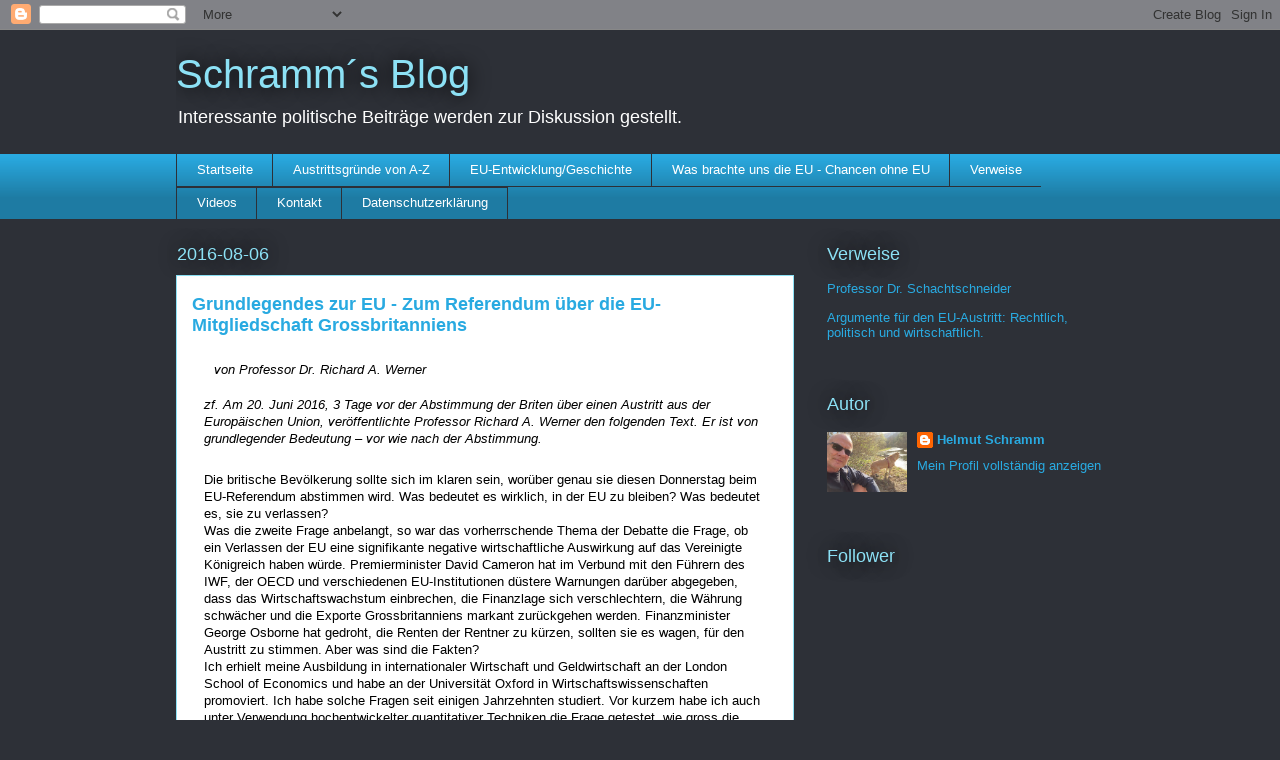

--- FILE ---
content_type: text/html; charset=UTF-8
request_url: http://eu-austritt.blogspot.com/2016/08/grundlegendes-zur-eu-zum-referendum.html
body_size: 26082
content:
<!DOCTYPE html>
<html class='v2' dir='ltr' lang='de'>
<head>
<link href='https://www.blogger.com/static/v1/widgets/335934321-css_bundle_v2.css' rel='stylesheet' type='text/css'/>
<meta content='width=1100' name='viewport'/>
<meta content='text/html; charset=UTF-8' http-equiv='Content-Type'/>
<meta content='blogger' name='generator'/>
<link href='http://eu-austritt.blogspot.com/favicon.ico' rel='icon' type='image/x-icon'/>
<link href='http://eu-austritt.blogspot.com/2016/08/grundlegendes-zur-eu-zum-referendum.html' rel='canonical'/>
<link rel="alternate" type="application/atom+xml" title="Schramm&#180;s Blog - Atom" href="http://eu-austritt.blogspot.com/feeds/posts/default" />
<link rel="alternate" type="application/rss+xml" title="Schramm&#180;s Blog - RSS" href="http://eu-austritt.blogspot.com/feeds/posts/default?alt=rss" />
<link rel="service.post" type="application/atom+xml" title="Schramm&#180;s Blog - Atom" href="https://www.blogger.com/feeds/4959782987198746390/posts/default" />

<link rel="alternate" type="application/atom+xml" title="Schramm&#180;s Blog - Atom" href="http://eu-austritt.blogspot.com/feeds/744924689905059773/comments/default" />
<!--Can't find substitution for tag [blog.ieCssRetrofitLinks]-->
<meta content='http://eu-austritt.blogspot.com/2016/08/grundlegendes-zur-eu-zum-referendum.html' property='og:url'/>
<meta content='Grundlegendes zur EU - Zum Referendum über die EU-Mitgliedschaft Grossbritanniens' property='og:title'/>
<meta content='Beiträge zur Förderung des Friedens durch mehr Gerechtigkeit.
Ziel ist die Förderung der Einführung von mehr unmittelbarer Demokratie!' property='og:description'/>
<title>Schramm&#180;s Blog: Grundlegendes zur EU - Zum Referendum über die EU-Mitgliedschaft Grossbritanniens</title>
<style id='page-skin-1' type='text/css'><!--
/*
-----------------------------------------------
Blogger Template Style
Name:     Awesome Inc.
Designer: Tina Chen
URL:      tinachen.org
----------------------------------------------- */
/* Content
----------------------------------------------- */
body {
font: normal normal 13px Arial, Tahoma, Helvetica, FreeSans, sans-serif;
color: #333333;
background: #2d3037 none repeat scroll top left;
}
html body .content-outer {
min-width: 0;
max-width: 100%;
width: 100%;
}
a:link {
text-decoration: none;
color: #29aae1;
}
a:visited {
text-decoration: none;
color: #015782;
}
a:hover {
text-decoration: underline;
color: #29aae1;
}
.body-fauxcolumn-outer .cap-top {
position: absolute;
z-index: 1;
height: 276px;
width: 100%;
background: transparent none repeat-x scroll top left;
_background-image: none;
}
/* Columns
----------------------------------------------- */
.content-inner {
padding: 0;
}
.header-inner .section {
margin: 0 16px;
}
.tabs-inner .section {
margin: 0 16px;
}
.main-inner {
padding-top: 55px;
}
.main-inner .column-center-inner,
.main-inner .column-left-inner,
.main-inner .column-right-inner {
padding: 0 5px;
}
*+html body .main-inner .column-center-inner {
margin-top: -55px;
}
#layout .main-inner .column-center-inner {
margin-top: 0;
}
/* Header
----------------------------------------------- */
.header-outer {
margin: 0 0 15px 0;
background: transparent none repeat scroll 0 0;
}
.Header h1 {
font: normal normal 40px Arial, Tahoma, Helvetica, FreeSans, sans-serif;
color: #8ce1f5;
text-shadow: 0 0 20px #000000;
}
.Header h1 a {
color: #8ce1f5;
}
.Header .description {
font: normal normal 18px Arial, Tahoma, Helvetica, FreeSans, sans-serif;
color: #ffffff;
}
.header-inner .Header .titlewrapper,
.header-inner .Header .descriptionwrapper {
padding-left: 0;
padding-right: 0;
margin-bottom: 0;
}
.header-inner .Header .titlewrapper {
padding-top: 22px;
}
/* Tabs
----------------------------------------------- */
.tabs-outer {
overflow: hidden;
position: relative;
background: #29aae1 url(//www.blogblog.com/1kt/awesomeinc/tabs_gradient_light.png) repeat scroll 0 0;
}
#layout .tabs-outer {
overflow: visible;
}
.tabs-cap-top, .tabs-cap-bottom {
position: absolute;
width: 100%;
border-top: 1px solid #2d3037;
}
.tabs-cap-bottom {
bottom: 0;
}
.tabs-inner .widget li a {
display: inline-block;
margin: 0;
padding: .6em 1.5em;
font: normal normal 13px Arial, Tahoma, Helvetica, FreeSans, sans-serif;
color: #ffffff;
border-top: 1px solid #2d3037;
border-bottom: 1px solid #2d3037;
border-left: 1px solid #2d3037;
height: 16px;
line-height: 16px;
}
.tabs-inner .widget li:last-child a {
border-right: 1px solid #2d3037;
}
.tabs-inner .widget li.selected a, .tabs-inner .widget li a:hover {
background: #01689c url(//www.blogblog.com/1kt/awesomeinc/tabs_gradient_light.png) repeat-x scroll 0 -100px;
color: #ffffff;
}
/* Headings
----------------------------------------------- */
h2 {
font: normal normal 18px Arial, Tahoma, Helvetica, FreeSans, sans-serif;
color: #8ce1f5;
}
/* Widgets
----------------------------------------------- */
.main-inner .section {
margin: 0 27px;
padding: 0;
}
.main-inner .column-left-outer,
.main-inner .column-right-outer {
margin-top: -3.3em;
}
#layout .main-inner .column-left-outer,
#layout .main-inner .column-right-outer {
margin-top: 0;
}
.main-inner .column-left-inner,
.main-inner .column-right-inner {
background: transparent none repeat 0 0;
-moz-box-shadow: 0 0 0 rgba(0, 0, 0, .2);
-webkit-box-shadow: 0 0 0 rgba(0, 0, 0, .2);
-goog-ms-box-shadow: 0 0 0 rgba(0, 0, 0, .2);
box-shadow: 0 0 0 rgba(0, 0, 0, .2);
-moz-border-radius: 0;
-webkit-border-radius: 0;
-goog-ms-border-radius: 0;
border-radius: 0;
}
#layout .main-inner .column-left-inner,
#layout .main-inner .column-right-inner {
margin-top: 0;
}
.sidebar .widget {
font: normal normal 13px Arial, Tahoma, Helvetica, FreeSans, sans-serif;
color: #ffffff;
}
.sidebar .widget a:link {
color: #29aae1;
}
.sidebar .widget a:visited {
color: #015782;
}
.sidebar .widget a:hover {
color: #29aae1;
}
.sidebar .widget h2 {
text-shadow: 0 0 20px #000000;
}
.main-inner .widget {
background-color: transparent;
border: 1px solid transparent;
padding: 0 0 15px;
margin: 20px -16px;
-moz-box-shadow: 0 0 0 rgba(0, 0, 0, .2);
-webkit-box-shadow: 0 0 0 rgba(0, 0, 0, .2);
-goog-ms-box-shadow: 0 0 0 rgba(0, 0, 0, .2);
box-shadow: 0 0 0 rgba(0, 0, 0, .2);
-moz-border-radius: 0;
-webkit-border-radius: 0;
-goog-ms-border-radius: 0;
border-radius: 0;
}
.main-inner .widget h2 {
margin: 0 -0;
padding: .6em 0 .5em;
border-bottom: 1px solid transparent;
}
.footer-inner .widget h2 {
padding: 0 0 .4em;
border-bottom: 1px solid transparent;
}
.main-inner .widget h2 + div, .footer-inner .widget h2 + div {
border-top: 0 solid transparent;
padding-top: 8px;
}
.main-inner .widget .widget-content {
margin: 0 -0;
padding: 7px 0 0;
}
.main-inner .widget ul, .main-inner .widget #ArchiveList ul.flat {
margin: -8px -15px 0;
padding: 0;
list-style: none;
}
.main-inner .widget #ArchiveList {
margin: -8px 0 0;
}
.main-inner .widget ul li, .main-inner .widget #ArchiveList ul.flat li {
padding: .5em 15px;
text-indent: 0;
color: #ffffff;
border-top: 0 solid transparent;
border-bottom: 1px solid transparent;
}
.main-inner .widget #ArchiveList ul li {
padding-top: .25em;
padding-bottom: .25em;
}
.main-inner .widget ul li:first-child, .main-inner .widget #ArchiveList ul.flat li:first-child {
border-top: none;
}
.main-inner .widget ul li:last-child, .main-inner .widget #ArchiveList ul.flat li:last-child {
border-bottom: none;
}
.post-body {
position: relative;
}
.main-inner .widget .post-body ul {
padding: 0 2.5em;
margin: .5em 0;
list-style: disc;
}
.main-inner .widget .post-body ul li {
padding: 0.25em 0;
margin-bottom: .25em;
color: #333333;
border: none;
}
.footer-inner .widget ul {
padding: 0;
list-style: none;
}
.widget .zippy {
color: #ffffff;
}
/* Posts
----------------------------------------------- */
body .main-inner .Blog {
padding: 0;
margin-bottom: 1em;
background-color: transparent;
border: none;
-moz-box-shadow: 0 0 0 rgba(0, 0, 0, 0);
-webkit-box-shadow: 0 0 0 rgba(0, 0, 0, 0);
-goog-ms-box-shadow: 0 0 0 rgba(0, 0, 0, 0);
box-shadow: 0 0 0 rgba(0, 0, 0, 0);
}
.main-inner .section:last-child .Blog:last-child {
padding: 0;
margin-bottom: 1em;
}
.main-inner .widget h2.date-header {
margin: 0 -15px 1px;
padding: 0 0 0 0;
font: normal normal 18px Arial, Tahoma, Helvetica, FreeSans, sans-serif;
color: #8ce1f5;
background: transparent none no-repeat fixed center center;
border-top: 0 solid transparent;
border-bottom: 1px solid transparent;
-moz-border-radius-topleft: 0;
-moz-border-radius-topright: 0;
-webkit-border-top-left-radius: 0;
-webkit-border-top-right-radius: 0;
border-top-left-radius: 0;
border-top-right-radius: 0;
position: absolute;
bottom: 100%;
left: 0;
text-shadow: 0 0 20px #000000;
}
.main-inner .widget h2.date-header span {
font: normal normal 18px Arial, Tahoma, Helvetica, FreeSans, sans-serif;
display: block;
padding: .5em 15px;
border-left: 0 solid transparent;
border-right: 0 solid transparent;
}
.date-outer {
position: relative;
margin: 55px 0 20px;
padding: 0 15px;
background-color: #ffffff;
border: 1px solid #8ce1f5;
-moz-box-shadow: 0 0 0 rgba(0, 0, 0, .2);
-webkit-box-shadow: 0 0 0 rgba(0, 0, 0, .2);
-goog-ms-box-shadow: 0 0 0 rgba(0, 0, 0, .2);
box-shadow: 0 0 0 rgba(0, 0, 0, .2);
-moz-border-radius: 0;
-webkit-border-radius: 0;
-goog-ms-border-radius: 0;
border-radius: 0;
}
.date-outer:first-child {
margin-top: 0;
}
.date-outer:last-child {
margin-bottom: 0;
-moz-border-radius-bottomleft: 0;
-moz-border-radius-bottomright: 0;
-webkit-border-bottom-left-radius: 0;
-webkit-border-bottom-right-radius: 0;
-goog-ms-border-bottom-left-radius: 0;
-goog-ms-border-bottom-right-radius: 0;
border-bottom-left-radius: 0;
border-bottom-right-radius: 0;
}
.date-posts {
margin: 0 -0;
padding: 0 0;
clear: both;
}
.post-outer, .inline-ad {
border-top: 1px solid #8ce1f5;
margin: 0 -0;
padding: 15px 0;
}
.post-outer {
padding-bottom: 10px;
}
.post-outer:first-child {
padding-top: 10px;
border-top: none;
}
.post-outer:last-child, .inline-ad:last-child {
border-bottom: none;
}
.post-body {
position: relative;
}
.post-body img {
padding: 8px;
background: #ffffff;
border: 1px solid #cccccc;
-moz-box-shadow: 0 0 20px rgba(0, 0, 0, .2);
-webkit-box-shadow: 0 0 20px rgba(0, 0, 0, .2);
box-shadow: 0 0 20px rgba(0, 0, 0, .2);
-moz-border-radius: 0;
-webkit-border-radius: 0;
border-radius: 0;
}
h3.post-title, h4 {
font: normal bold 18px Arial, Tahoma, Helvetica, FreeSans, sans-serif;
color: #29aae1;
}
h3.post-title a {
font: normal bold 18px Arial, Tahoma, Helvetica, FreeSans, sans-serif;
color: #29aae1;
}
h3.post-title a:hover {
color: #29aae1;
text-decoration: underline;
}
.post-header {
margin: 0 0 1em;
}
.post-body {
line-height: 1.4;
}
.post-outer h2 {
color: #333333;
}
.post-footer {
margin: 1.5em 0 0;
}
#blog-pager {
padding: 15px;
font-size: 120%;
background-color: transparent;
border: 1px solid transparent;
-moz-box-shadow: 0 0 0 rgba(0, 0, 0, .2);
-webkit-box-shadow: 0 0 0 rgba(0, 0, 0, .2);
-goog-ms-box-shadow: 0 0 0 rgba(0, 0, 0, .2);
box-shadow: 0 0 0 rgba(0, 0, 0, .2);
-moz-border-radius: 0;
-webkit-border-radius: 0;
-goog-ms-border-radius: 0;
border-radius: 0;
-moz-border-radius-topleft: 0;
-moz-border-radius-topright: 0;
-webkit-border-top-left-radius: 0;
-webkit-border-top-right-radius: 0;
-goog-ms-border-top-left-radius: 0;
-goog-ms-border-top-right-radius: 0;
border-top-left-radius: 0;
border-top-right-radius-topright: 0;
margin-top: 0;
}
.blog-feeds, .post-feeds {
margin: 1em 0;
text-align: center;
color: #ffffff;
}
.blog-feeds a, .post-feeds a {
color: #29aae1;
}
.blog-feeds a:visited, .post-feeds a:visited {
color: #015782;
}
.blog-feeds a:hover, .post-feeds a:hover {
color: #29aae1;
}
.post-outer .comments {
margin-top: 2em;
}
/* Comments
----------------------------------------------- */
.comments .comments-content .icon.blog-author {
background-repeat: no-repeat;
background-image: url([data-uri]);
}
.comments .comments-content .loadmore a {
border-top: 1px solid #2d3037;
border-bottom: 1px solid #2d3037;
}
.comments .continue {
border-top: 2px solid #2d3037;
}
/* Footer
----------------------------------------------- */
.footer-outer {
margin: -0 0 -1px;
padding: 0 0 0;
color: #ffffff;
overflow: hidden;
}
.footer-fauxborder-left {
border-top: 1px solid transparent;
background: transparent none repeat scroll 0 0;
-moz-box-shadow: 0 0 0 rgba(0, 0, 0, .2);
-webkit-box-shadow: 0 0 0 rgba(0, 0, 0, .2);
-goog-ms-box-shadow: 0 0 0 rgba(0, 0, 0, .2);
box-shadow: 0 0 0 rgba(0, 0, 0, .2);
margin: 0 -0;
}
/* Mobile
----------------------------------------------- */
body.mobile {
background-size: auto;
}
.mobile .body-fauxcolumn-outer {
background: transparent none repeat scroll top left;
}
*+html body.mobile .main-inner .column-center-inner {
margin-top: 0;
}
.mobile .main-inner .widget {
padding: 0 0 15px;
}
.mobile .main-inner .widget h2 + div,
.mobile .footer-inner .widget h2 + div {
border-top: none;
padding-top: 0;
}
.mobile .footer-inner .widget h2 {
padding: 0.5em 0;
border-bottom: none;
}
.mobile .main-inner .widget .widget-content {
margin: 0;
padding: 7px 0 0;
}
.mobile .main-inner .widget ul,
.mobile .main-inner .widget #ArchiveList ul.flat {
margin: 0 -15px 0;
}
.mobile .main-inner .widget h2.date-header {
left: 0;
}
.mobile .date-header span {
padding: 0.4em 0;
}
.mobile .date-outer:first-child {
margin-bottom: 0;
border: 1px solid #8ce1f5;
-moz-border-radius-topleft: 0;
-moz-border-radius-topright: 0;
-webkit-border-top-left-radius: 0;
-webkit-border-top-right-radius: 0;
-goog-ms-border-top-left-radius: 0;
-goog-ms-border-top-right-radius: 0;
border-top-left-radius: 0;
border-top-right-radius: 0;
}
.mobile .date-outer {
border-color: #8ce1f5;
border-width: 0 1px 1px;
}
.mobile .date-outer:last-child {
margin-bottom: 0;
}
.mobile .main-inner {
padding: 0;
}
.mobile .header-inner .section {
margin: 0;
}
.mobile .post-outer, .mobile .inline-ad {
padding: 5px 0;
}
.mobile .tabs-inner .section {
margin: 0 10px;
}
.mobile .main-inner .widget h2 {
margin: 0;
padding: 0;
}
.mobile .main-inner .widget h2.date-header span {
padding: 0;
}
.mobile .main-inner .widget .widget-content {
margin: 0;
padding: 7px 0 0;
}
.mobile #blog-pager {
border: 1px solid transparent;
background: transparent none repeat scroll 0 0;
}
.mobile .main-inner .column-left-inner,
.mobile .main-inner .column-right-inner {
background: transparent none repeat 0 0;
-moz-box-shadow: none;
-webkit-box-shadow: none;
-goog-ms-box-shadow: none;
box-shadow: none;
}
.mobile .date-posts {
margin: 0;
padding: 0;
}
.mobile .footer-fauxborder-left {
margin: 0;
border-top: inherit;
}
.mobile .main-inner .section:last-child .Blog:last-child {
margin-bottom: 0;
}
.mobile-index-contents {
color: #333333;
}
.mobile .mobile-link-button {
background: #29aae1 url(//www.blogblog.com/1kt/awesomeinc/tabs_gradient_light.png) repeat scroll 0 0;
}
.mobile-link-button a:link, .mobile-link-button a:visited {
color: #ffffff;
}
.mobile .tabs-inner .PageList .widget-content {
background: transparent;
border-top: 1px solid;
border-color: #2d3037;
color: #ffffff;
}
.mobile .tabs-inner .PageList .widget-content .pagelist-arrow {
border-left: 1px solid #2d3037;
}

--></style>
<style id='template-skin-1' type='text/css'><!--
body {
min-width: 960px;
}
.content-outer, .content-fauxcolumn-outer, .region-inner {
min-width: 960px;
max-width: 960px;
_width: 960px;
}
.main-inner .columns {
padding-left: 0;
padding-right: 310px;
}
.main-inner .fauxcolumn-center-outer {
left: 0;
right: 310px;
/* IE6 does not respect left and right together */
_width: expression(this.parentNode.offsetWidth -
parseInt("0") -
parseInt("310px") + 'px');
}
.main-inner .fauxcolumn-left-outer {
width: 0;
}
.main-inner .fauxcolumn-right-outer {
width: 310px;
}
.main-inner .column-left-outer {
width: 0;
right: 100%;
margin-left: -0;
}
.main-inner .column-right-outer {
width: 310px;
margin-right: -310px;
}
#layout {
min-width: 0;
}
#layout .content-outer {
min-width: 0;
width: 800px;
}
#layout .region-inner {
min-width: 0;
width: auto;
}
body#layout div.add_widget {
padding: 8px;
}
body#layout div.add_widget a {
margin-left: 32px;
}
--></style>
<link href='https://www.blogger.com/dyn-css/authorization.css?targetBlogID=4959782987198746390&amp;zx=efc25acc-3ce1-40ec-9cab-f2466f931ea8' media='none' onload='if(media!=&#39;all&#39;)media=&#39;all&#39;' rel='stylesheet'/><noscript><link href='https://www.blogger.com/dyn-css/authorization.css?targetBlogID=4959782987198746390&amp;zx=efc25acc-3ce1-40ec-9cab-f2466f931ea8' rel='stylesheet'/></noscript>
<meta name='google-adsense-platform-account' content='ca-host-pub-1556223355139109'/>
<meta name='google-adsense-platform-domain' content='blogspot.com'/>

</head>
<body class='loading variant-icy'>
<div class='navbar section' id='navbar' name='Navbar'><div class='widget Navbar' data-version='1' id='Navbar1'><script type="text/javascript">
    function setAttributeOnload(object, attribute, val) {
      if(window.addEventListener) {
        window.addEventListener('load',
          function(){ object[attribute] = val; }, false);
      } else {
        window.attachEvent('onload', function(){ object[attribute] = val; });
      }
    }
  </script>
<div id="navbar-iframe-container"></div>
<script type="text/javascript" src="https://apis.google.com/js/platform.js"></script>
<script type="text/javascript">
      gapi.load("gapi.iframes:gapi.iframes.style.bubble", function() {
        if (gapi.iframes && gapi.iframes.getContext) {
          gapi.iframes.getContext().openChild({
              url: 'https://www.blogger.com/navbar/4959782987198746390?po\x3d744924689905059773\x26origin\x3dhttp://eu-austritt.blogspot.com',
              where: document.getElementById("navbar-iframe-container"),
              id: "navbar-iframe"
          });
        }
      });
    </script><script type="text/javascript">
(function() {
var script = document.createElement('script');
script.type = 'text/javascript';
script.src = '//pagead2.googlesyndication.com/pagead/js/google_top_exp.js';
var head = document.getElementsByTagName('head')[0];
if (head) {
head.appendChild(script);
}})();
</script>
</div></div>
<div class='body-fauxcolumns'>
<div class='fauxcolumn-outer body-fauxcolumn-outer'>
<div class='cap-top'>
<div class='cap-left'></div>
<div class='cap-right'></div>
</div>
<div class='fauxborder-left'>
<div class='fauxborder-right'></div>
<div class='fauxcolumn-inner'>
</div>
</div>
<div class='cap-bottom'>
<div class='cap-left'></div>
<div class='cap-right'></div>
</div>
</div>
</div>
<div class='content'>
<div class='content-fauxcolumns'>
<div class='fauxcolumn-outer content-fauxcolumn-outer'>
<div class='cap-top'>
<div class='cap-left'></div>
<div class='cap-right'></div>
</div>
<div class='fauxborder-left'>
<div class='fauxborder-right'></div>
<div class='fauxcolumn-inner'>
</div>
</div>
<div class='cap-bottom'>
<div class='cap-left'></div>
<div class='cap-right'></div>
</div>
</div>
</div>
<div class='content-outer'>
<div class='content-cap-top cap-top'>
<div class='cap-left'></div>
<div class='cap-right'></div>
</div>
<div class='fauxborder-left content-fauxborder-left'>
<div class='fauxborder-right content-fauxborder-right'></div>
<div class='content-inner'>
<header>
<div class='header-outer'>
<div class='header-cap-top cap-top'>
<div class='cap-left'></div>
<div class='cap-right'></div>
</div>
<div class='fauxborder-left header-fauxborder-left'>
<div class='fauxborder-right header-fauxborder-right'></div>
<div class='region-inner header-inner'>
<div class='header section' id='header' name='Header'><div class='widget Header' data-version='1' id='Header1'>
<div id='header-inner'>
<div class='titlewrapper'>
<h1 class='title'>
<a href='http://eu-austritt.blogspot.com/'>
Schramm&#180;s Blog
</a>
</h1>
</div>
<div class='descriptionwrapper'>
<p class='description'><span>Interessante politische Beiträge werden zur Diskussion gestellt.



</span></p>
</div>
</div>
</div></div>
</div>
</div>
<div class='header-cap-bottom cap-bottom'>
<div class='cap-left'></div>
<div class='cap-right'></div>
</div>
</div>
</header>
<div class='tabs-outer'>
<div class='tabs-cap-top cap-top'>
<div class='cap-left'></div>
<div class='cap-right'></div>
</div>
<div class='fauxborder-left tabs-fauxborder-left'>
<div class='fauxborder-right tabs-fauxborder-right'></div>
<div class='region-inner tabs-inner'>
<div class='tabs section' id='crosscol' name='Spaltenübergreifend'><div class='widget PageList' data-version='1' id='PageList1'>
<h2>Reiter</h2>
<div class='widget-content'>
<ul>
<li>
<a href='http://eu-austritt.blogspot.com/'>Startseite</a>
</li>
<li>
<a href='http://eu-austritt.blogspot.com/p/austrittsgrunde-von-z.html'>Austrittsgründe von A-Z</a>
</li>
<li>
<a href='http://eu-austritt.blogspot.com/p/eu-entwicklunggeschichte.html'>EU-Entwicklung/Geschichte</a>
</li>
<li>
<a href='http://eu-austritt.blogspot.com/p/osterreich-ohne-eu.html'>Was brachte uns die EU - Chancen ohne EU</a>
</li>
<li>
<a href='http://eu-austritt.blogspot.com/p/webseiten.html'>Verweise</a>
</li>
<li>
<a href='http://eu-austritt.blogspot.com/p/videos.html'>Videos</a>
</li>
<li>
<a href='http://eu-austritt.blogspot.com/p/kontakt.html'>Kontakt</a>
</li>
<li>
<a href='http://eu-austritt.blogspot.com/p/datenschutz.html'>Datenschutzerklärung</a>
</li>
</ul>
<div class='clear'></div>
</div>
</div></div>
<div class='tabs no-items section' id='crosscol-overflow' name='Cross-Column 2'></div>
</div>
</div>
<div class='tabs-cap-bottom cap-bottom'>
<div class='cap-left'></div>
<div class='cap-right'></div>
</div>
</div>
<div class='main-outer'>
<div class='main-cap-top cap-top'>
<div class='cap-left'></div>
<div class='cap-right'></div>
</div>
<div class='fauxborder-left main-fauxborder-left'>
<div class='fauxborder-right main-fauxborder-right'></div>
<div class='region-inner main-inner'>
<div class='columns fauxcolumns'>
<div class='fauxcolumn-outer fauxcolumn-center-outer'>
<div class='cap-top'>
<div class='cap-left'></div>
<div class='cap-right'></div>
</div>
<div class='fauxborder-left'>
<div class='fauxborder-right'></div>
<div class='fauxcolumn-inner'>
</div>
</div>
<div class='cap-bottom'>
<div class='cap-left'></div>
<div class='cap-right'></div>
</div>
</div>
<div class='fauxcolumn-outer fauxcolumn-left-outer'>
<div class='cap-top'>
<div class='cap-left'></div>
<div class='cap-right'></div>
</div>
<div class='fauxborder-left'>
<div class='fauxborder-right'></div>
<div class='fauxcolumn-inner'>
</div>
</div>
<div class='cap-bottom'>
<div class='cap-left'></div>
<div class='cap-right'></div>
</div>
</div>
<div class='fauxcolumn-outer fauxcolumn-right-outer'>
<div class='cap-top'>
<div class='cap-left'></div>
<div class='cap-right'></div>
</div>
<div class='fauxborder-left'>
<div class='fauxborder-right'></div>
<div class='fauxcolumn-inner'>
</div>
</div>
<div class='cap-bottom'>
<div class='cap-left'></div>
<div class='cap-right'></div>
</div>
</div>
<!-- corrects IE6 width calculation -->
<div class='columns-inner'>
<div class='column-center-outer'>
<div class='column-center-inner'>
<div class='main section' id='main' name='Hauptbereich'><div class='widget Blog' data-version='1' id='Blog1'>
<div class='blog-posts hfeed'>

          <div class="date-outer">
        
<h2 class='date-header'><span>2016-08-06</span></h2>

          <div class="date-posts">
        
<div class='post-outer'>
<div class='post hentry uncustomized-post-template' itemprop='blogPost' itemscope='itemscope' itemtype='http://schema.org/BlogPosting'>
<meta content='4959782987198746390' itemprop='blogId'/>
<meta content='744924689905059773' itemprop='postId'/>
<a name='744924689905059773'></a>
<h3 class='post-title entry-title' itemprop='name'>
Grundlegendes zur EU - Zum Referendum über die EU-Mitgliedschaft Grossbritanniens
</h3>
<div class='post-header'>
<div class='post-header-line-1'></div>
</div>
<div class='post-body entry-content' id='post-body-744924689905059773' itemprop='description articleBody'>
<table style="background-color: white; color: black; font-family: Arial, Helvetica, sans-serif;"><tbody>
<tr><td class="main" style="padding: 10px; vertical-align: top; width: 760px;"><div class="content">
<div class="csc-default" id="c5427">
<h3 style="font-size: 12.8px; font-style: italic; font-weight: normal; padding: 0px 10px;">
von Professor Dr. Richard A. Werner</h3>
<div>
<br /></div>
<div class="bodytext" style="font-size: 12.8px; line-height: 1.4em; margin-bottom: 0.5em;">
<i>zf. Am 20. Juni 2016, 3 Tage vor der Abstimmung der Briten über einen Austritt aus der Europäischen Union, veröffentlichte Professor Richard A. Werner den folgenden Text. Er ist von grundlegender Bedeutung &#8211; vor wie nach der Abstimmung.</i><br />
<i><br /></i></div>
<div class="bodytext" style="font-size: 12.8px; line-height: 1.4em; margin-bottom: 0.5em;">
Die britische Bevölkerung sollte sich im klaren sein, worüber genau sie diesen Donnerstag beim EU-Referendum abstimmen wird. Was bedeutet es wirklich, in der EU zu bleiben? Was bedeutet es, sie zu verlassen?<br />
Was die zweite Frage anbelangt, so war das vorherrschende Thema der Debatte die Frage, ob ein Verlassen der EU eine signifikante negative wirtschaftliche Auswirkung auf das Vereinigte Königreich haben würde. Premierminister David Cameron hat im Verbund mit den Führern des IWF, der OECD und verschiedenen EU-Institutionen düstere Warnungen darüber abgegeben, dass das Wirtschaftswachstum einbrechen, die Finanzlage sich verschlechtern, die Währung schwächer und die Exporte Grossbritanniens markant zurückgehen werden. Finanzminister George Osborne hat gedroht, die Renten der Rentner zu kürzen, sollten sie es wagen, für den Austritt zu stimmen. Aber was sind die Fakten?<br />
Ich erhielt meine Ausbildung in internationaler Wirtschaft und Geldwirtschaft an der London School of Economics und habe an der Universität Oxford in Wirtschaftswissenschaften promoviert. Ich habe solche Fragen seit einigen Jahrzehnten studiert. Vor kurzem habe ich auch unter Verwendung hochentwickelter quantitativer Techniken die Frage getestet, wie gross die Auswirkungen auf das Bruttoinlandprodukt BIP eines Beitritts zu oder eines Austritts aus der EU oder der Euro-Zone wären. Das Ergebnis war, dass es auf das Wirtschaftswachstum keinen Einfluss hat, und jedermann, der das Gegenteil behauptet, orientiert sich nicht an Fakten. Der Grund liegt darin, dass Wirtschaftswachstum und Nationaleinkommen fast gänzlich von einem Faktor bestimmt werden, der im Inland entschieden wird, und zwar vom Umfang der Bankkredite, die für produktive Zwecke geschaffen werden. Betrüblicherweise war der in den letzten Jahrzehnten in Grossbritannien sehr gering, weshalb viel grösseres Wirtschaftswachstum möglich ist, sobald Schritte unternommen werden, um Bankkredite für Produktionszwecke anzukurbeln &#8211; unabhängig davon, ob Grossbritannien in der EU bleibt oder nicht (obwohl ein Brexit es wesentlich erleichtern würde, politische Schritte in diese Richtung zu unternehmen). Wir sollten uns auch daran erinnern, dass es einer viel kleineren Volkswirtschaft wie Norwegen &#8211; das man für viel abhängiger vom internationalen Handel hielt &#8211; extrem gut ergangen ist, nachdem seine Bevölkerung die EU-Mitgliedschaft in einer Volksabstimmung im Jahre 1995 ablehnte (was gegen die düsteren Warnungen und Drohungen der parteiübergreifenden Elite, der meisten Medien und dem vereinten Chor der Führer der internationalen Organisationen geschah). Nebenbei brauchten Japan, Korea, Taiwan und China nie eine EU-Mitgliedschaft, um sich innerhalb etwa eines halben Jahrhunderts vom Status einer sich entwickelnden Wirtschaft zu top industrialisierten Nationen zu bewegen. Das Argument düsterer wirtschaftlicher Folgen eines Brexit ist ein Schein-<br />
argument.</div>
<h4 style="font-size: 12.8px;">
Der Bericht der &#171;Fünf Präsidenten&#187;</h4>
<div class="bodytext" style="font-size: 12.8px; line-height: 1.4em; margin-bottom: 0.5em;">
Hinsichtlich der ersten Frage, nämlich was es bedeutet, in der EU zu verbleiben, sollten wir die EU selbst konsultieren. Glücklicherweise hat die EU im Oktober 2015 einen grösseren offiziellen Bericht über ihre grundlegenden Strategien und darüber, was sie in näherer Zukunft zu erreichen beabsichtigt, herausgegeben. Der Bericht wurde unter dem Namen der &#171;Fünf Präsidenten&#187; der EU herausgegeben. Falls Sie sich nicht bewusst waren, dass es überhaupt einen einzigen Präsidenten, geschweige denn fünf Präsidenten der EU gibt, so sind dies: der nichtgewählte Präsident der Europäischen Zentralbank, Goldmann Sachs&#8217; Zögling Mario Draghi; der nichtgewählte Präsident der Europäischen Kommission Jean-Claude Juncker; der nichtgewählte Brüsseler Kommissar und &#171;Präsident der Euro-Gruppe&#187; Jeroen Dijsselbloem; der &#171;Präsident des Euro Gipfels&#187; Donald Tusk und der Präsident des Europäischen Parlamentes Martin Schulz. Was ist die Botschaft dieser nicht unerheblichen Zahl von EU-Präsidenten bezüglich der Frage, wohin die EU sich bewegt? Der Titel ihres gemeinsamen Berichtes ist eine Gratiszugabe: &#171;Der Bericht der fünf Präsidenten (sic!): Die Wirtschafts- und Währungsunion Europas vollenden&#187;. (<a href="http://www.zeit-fragen.ch/(https://ec.europa.eu/priorities/publications/five-presidents-report-completing-europeseconomic-and-monetary-union_en" style="background-color: transparent; color: black;">https://ec.europa.eu/priorities/publications/five-presidents-report-completing-europeseconomic-and-monetary-union_en</a>)<br />
Der Bericht beginnt mit dem offenen Eingeständnis, dass in der EU &#171;angesichts von 18&nbsp;Millionen Arbeitslosen viel grössere Anstrengungen für eine erfolgreiche Wirtschaftspolitik unternommen werden müssen&#187;. Gut gesagt. Aber was genau muss getan werden?<br />
<i>&#171;Europas Wirtschafts- und Währungsunion bietet momentan das Bild eines Hauses, an dem jahrzehntelang gebaut wurde, das aber nur teilweise fertiggestellt ist. Mitten im Sturm mussten Mauern und Dach rasch befestigt werden. Jetzt ist es höchste Zeit, die Fundamente zu verstärken und die WWU zu dem zu machen, was sie eigentlich sein sollte&nbsp;[&#8230;].&#187;</i><br />
&#171;Wenn wir dieses Ziel erreichen wollen, müssen wir weitere Schritte ergreifen, um die WWU zu vollenden.&#187;<br />
Die Planer der Zentrale in Brüssel und bei der EZB in Frankfurt sind sich durchaus bewusst, dass unter ihrem Kommando in den letzten zehn Jahren eine historisch noch nie dagewesene ökonomische Verwerfung in der EU stattgefunden hat, mit massiven Vermögens- und Eigentumsblasen, Bankenkrisen und einer grossräumigen Arbeitslosigkeit in allen EU-Peripheriestaaten &#8211; mit mehr als 50&nbsp;Prozent Jugendarbeitslosigkeit in Griechenland, Spanien und Portugal und dem Fehlen jeder seriösen Kontrolle der EU-Aussengrenzen, um einen Zustrom einer beispiellosen Zahl illegaler Immigranten und wirtschaftlicher Migranten zu verhindern.</div>
<h4 style="font-size: 12.8px;">
Weitere Machtkonzentration in der EU</h4>
<div class="bodytext" style="font-size: 12.8px; line-height: 1.4em; margin-bottom: 0.5em;">
Allerdings verschliessen die Planer der EU-Zentrale noch immer die Augen vor der Tatsache, dass diese Probleme voll und ganz durch ihre verfehlte und verheerende Politik verursacht worden sind. Deshalb argumentieren sie, dass die Lösung solcher Probleme nur durch weitere Machtkonzentration in ihren Händen erreicht werden könne: &#171;Wir brauchen mehr Europa&#187;, wie Frau Merkel sagt. (Bitte lesen Sie diese Behauptungen Merkels über die EU: www.euractiv.com/section/eu-priorities-2020/news/merkel-calls-for-politicalunion-to-save-the-euro/). Es ist das, was sie vorschlagen, in den kommenden Jahren umzusetzen, indem sie alle EU-Mitglieder in ein einziges Land umwandeln.<br />
Damit macht der Bericht der fünf Präsidenten klar, dass die EU nicht einfach eine Freihandelszone ist. Dieses Projekt hatte man schon mit dem Maastricht-Vertrag von 1992 hinter sich gelassen, und ein völlig anderes Europa ist dann mit der Europäischen Verfassung von 2007 verankert worden &#8211; &#171;Lissabon Vertrag&#187; genannt, da die Völker Europas sie in verschiedenen Referenden ablehnten. (Bitte lesen Sie, was der Autor der zurückgewiesenen Europäischen Verfassung sagt: www.independent.co.uk/voices/commentators/valeacutery-giscard-destaingthe-eu-treaty-is-the-same-as-the-constitution-398286.html). Vielmehr ist die EU das Projekt, um jegliche nationale Souveränität und alle Grenzen innerhalb abzuschaffen und alle europäischen Länder, die es nicht schaffen, rechtzeitig auszusteigen, zu einem einzigen, fusionierten, gemeinsamen neuen Land zu verschmelzen, mit einer zentralen europäischen Regierung, zentralisierter europäischer Geld- und Währungspolitik, zentralisierter Steuerpolitik, zentralisierter europäischer Aussenpolitik und zentralisierter europäischer Regulierung, einschliesslich der Finanzmärkte und des Bankenwesens. Diese Vereinigten Staaten von Europa, ein undemokratischer Leviathan, den die europäischen Völker nie wollten, ist der krönende Abschluss des vielfach wiederholten Mantras der &#171;immer engeren Union&#187;.</div>
<h4 style="font-size: 12.8px;">
&#171;Kontinuierlich und heimlich über mehrere Jahrzehnte umgesetzt&#187;</h4>
<div class="bodytext" style="font-size: 12.8px; line-height: 1.4em; margin-bottom: 0.5em;">
Dieses Projekt ist kontinuierlich und heimlich über mehrere Jahrzehnte umgesetzt worden, trotz bedeutender und gleichbleibender grober Fehler und Skandale der Politik, in die auch die zentralen Planer verwickelt waren (1999 zum Beispiel trat die gesamte Europäische Kommission &#8211; die nichtgewählte Regierung und das Kabinett des europäischen Superstaates &#8211; mit Schimpf und Schande zurück, nachdem man entdeckt hatte, dass sie Bestechungsgelder angenommen hatte und an Betrug beteiligt war, während der EU-eigene Rechnungshof sich wiederholt weigerte, die offiziellen (Rechnungs-)Bücher der EU zu genehmigen.)<br />
Aus wirtschaftlicher Sicht ist klar: Man muss nicht EU-Mitglied sein, um wirtschaftlich zu gedeihen, und ein Austritt muss das Wirtschaftswachstum Grossbritanniens überhaupt nicht beeinflussen. Es kann in der Europäischen Wirtschaftszone bleiben, wie Norwegen es getan hat, oder einfach ein Handelsabkommen vereinbaren, wie die Schweiz es tat, und in den Genuss des Freihandels kommen &#8211; die hauptsächliche Zielsetzung der europäischen Abkommen in den Augen der Öffentlichkeit. Die Politik ist ebenso klar: Der europäische Superstaat, der bereits gebildet worden ist, ist nicht demokratisch. Das sogenannte &#171;europäische Parlament&#187;, einmalig unter Parlamenten, kann überhaupt keine Gesetzgebung vorschlagen &#8211; Gesetze werden von der nichtgewählten europäischen Kommission formuliert und vorgeschlagen. Wie ein russischer Beobachter kommentierte, ist das europäische Parlament eine Abnick-Farce, genau wie das Sowjetparlament zu Zeiten der Sowjetunion, während die nichtgewählte Regierung die Europäische Kommission bildet &#8211; das mit Kommissaren vollgestopfte Politbüro.</div>
<h4 style="font-size: 12.8px;">
Finanzelite im Hintergrund</h4>
<div class="bodytext" style="font-size: 12.8px; line-height: 1.4em; margin-bottom: 0.5em;">
Big Business und die Grossbanken sowie die Zentralbanker und der IWF stellen die Finanzelite dar, die hinter dieser beabsichtigten Konzentration der Macht steht &#8211; mit der immer mehr Macht in die Hände von immer weniger Leuten gegeben wird. Die undemokratische Natur der EU-Institutionen hat ein derartiges Ausmass erreicht, dass ich ein vor kurzem zurückgetretenes Mitglied des EZB-Rates im privaten Rahmen gestehen hörte, dass seine grösste Sorge die undemokratische Natur und das Ausmass der EZB-Befugnisse ist, die zunehmend für politische Zwecke missbraucht worden sind. Diese Tatsachen sind durch den stetigen Tropf der Propaganda übertönt worden, welche von den mächtigen Eliten hinter der Schaffung der Vereinigten Staaten von Europa ausgeht.</div>
<h4 style="font-size: 12.8px;">
&#171;Starke Unterstützung der USA für all das&#187;</h4>
<div class="bodytext" style="font-size: 12.8px; line-height: 1.4em; margin-bottom: 0.5em;">
Während dieser Jahre und Jahrzehnte ständigen Transfers von Befugnissen und Souveränität von den Nationalstaaten und ihren demokratisch gewählten Versammlungen an die nicht-gewählte Brüsseler Bürokratie habe ich mich immer über die offensichtlich starke Unterstützung der USA für all das gewundert. Jedes Mal, wenn der &#171;Prozess&#187; der &#171;immer engeren Union&#187; auf ein Hindernis zu treffen schien, intervenierte ein US-Präsident &#8211; unabhängig vom Namen des Posten-Inhabers oder seiner Parteizugehörigkeit &#8211;, um den störenden Europäern unmissverständlich zu sagen, dass sie sich am Riemen reissen und die Vereinigung Europas in einen einzigen Staat beschleunigen sollten. In der Ahnungslosigkeit meiner Jugend war mir das überraschend erschienen. Genauso wurde der britischen Öffentlichkeit von Präsident Obama gesagt, dass ein Aussteigen aus der EU keine gute Idee sei und sie besser für einen Verbleib stimmen sollte.<br />
Es überrascht nicht, dass die globale Elite, die vom Trend zur Machtkonzentration profitiert hat, zunehmend hysterisch wird in ihren Versuchen, die britische Öffentlichkeit dazu zu überreden, für einen Verbleib in der EU zu stimmen; weniger klar ist dabei, warum der US-Präsident und seine Regierung so erpicht auf das EU-Projekt sein sollen. Von den europäischen Medien ist in der Vergangenheit gesagt worden, dass die Konzentration ökonomischer und politischer Entscheidungen in Europa arrangiert worden sei, um ein Gegengewicht gegen die US-Dominanz zu schaffen. Dies schien einige Pro-EU-Stimmen zu motivieren. Der US-Präsident wird doch sicher davon gehört haben?<br />
Es gibt noch ein weiteres Rätsel. Erst gestern wurde ein eindrucksvoll aussehendes Flugblatt in den Briefkasten meines Hauses in Winchester gesteckt, das den Titel trägt: &#171;Grundlegendes zur EU &#8211; Ihr Leitfaden zum Referendum&#187;. Herausgegeben hat es eine Organisation mit dem Namen &#171;Europäische Bewegung&#187;. Die 16seitige, farbige Hochglanzbroschüre spricht sich für einen Verbleib der Briten in der EU aus. Wer ist diese &#171;Europäische Bewegung&#187; und wer finanziert sie? Diese wenig bekannte Organisation scheint finanzkräftig genug zu sein, um ein hochwertig gedrucktes Büchlein in jeden Haushalt des gesamten Vereinigten Königreiches schicken zu können.</div>
<h4 style="font-size: 12.8px;">
Verdeckte US-Operationen seit 1945</h4>
<div class="bodytext" style="font-size: 12.8px; line-height: 1.4em; margin-bottom: 0.5em;">
Die Freigabe ehemals geheimer Akten hat beide Rätsel gelöst. Denn wie sich herausstellt, hängen sie miteinander zusammen. In den Worten des Wissenschaftlers der Nottingham University Richard Aldrich:<br />
<i>&#171;Der Einsatz verdeckter Operationen für die konkrete Förderung der europäischen Einheit hat wenig akademische Aufmerksamkeit erfahren und wird immer noch mangelhaft verstanden. [&#8230;]&nbsp;Die diskrete Injektion von über drei Millionen Dollar zwischen 1949 und 1960, hauptsächlich aus US-Regierungsquellen, war zentral für die Anstrengungen, um genügend Unterstützung der Massen für den Schumann-Plan zusammenzubekommen, für die Europäische Verteidigungsgemeinschaft und eine europäische Vereinigung souveräner Mächte. Dieser verdeckte Beitrag hat nie weniger als die Hälfte des Budgets der Europäischen Bewegung ausgemacht, und nach 1952 wahrscheinlich zwei Drittel davon.<br />Gleichzeitig suchten sie den entschiedenen Widerstand der britischen Labour-Regierung gegen föderalistische Ideen zu untergraben [&#8230;]. Besonders überraschend ist auch, dass der gleiche kleine Trupp leitender Beamter, viele von ihnen aus westlichen [Anmerkung: das bedeutet US-]Geheimdienstkreisen, eine zentrale Rolle spielte bei der Unterstützung der drei wichtigsten transnationalen Elitegruppen, die in den 1950er Jahren entstanden: die Europäische Bewegung, die Bilderberg-Gruppe und Jean Monnets &#8249;Aktionskomitee für die Vereinigten Staaten von Europa&#8250; (ACUE). Es entbehrt nicht einer gewissen Ironie, dass zu einer Zeit, in der gewisse britische Antiföderalisten eine &#8249;besondere Beziehung&#8250; zu den Vereinigten Staaten als Alternative zu (vielleicht sogar als Zuflucht vor) europäischem Föderalismus betrachteten, gewisse europäische föderalistische Initiativen mit amerikanischer Unterstützung aufrechterhalten worden sein sollen.&#187;</i><br />
Es gibt noch viel mehr zu lesen in diesem explosiven Beitrag wissenschaftlicher Forschung (Richard J. Aldrich, &#171;OSS, CIA and European unity: The American committee on United Europe, 1948&#8211;60&#187;, Diplomacy&#8201;&amp;&#8201;Statecraft, 8(1) 1997, pp.&nbsp;184&#8211;227, online bei&nbsp;<a class="external-link" href="http://www.zeit-fragen.ch/typo3/www.tandfonline.com/doi/abs/10.1080/09592299708406035#.V2exrU36voo" style="background-color: transparent; color: black;" target="_blank" title="Seite:">www.tandfonline.com/doi/abs/10.1080/09592299708406035#.V2exrU36voo</a>).</div>
<h4 style="font-size: 12.8px;">
Wichtige Ergebnisse der wissenschaftlichen Forschung</h4>
<div class="bodytext" style="font-size: 12.8px; line-height: 1.4em; margin-bottom: 0.5em;">
Der britische Journalist und ehemalige Brüsseler Korrespondent Ambrose Evans-Pritchard war der einzige Journalist, der in zwei Artikeln in den Jahren 2000 und 2007 über solche akademischen Forschungsbefunde berichtete:<br />
<i>&#171;Deklassifizierte amerikanische Regierungsdokumente zeigen, dass die US-Geheimdienste in den fünfziger und sechziger Jahren eine Kampagne führten, um ein vereinigtes Europa in Fahrt zu bringen. [&#8230;] US-Geheimdienste finanzierten insgeheim die Europäische Bewegung und zahlten mehr als die Hälfte ihres Budgets. Einige der EU-Gründerväter standen auf der Gehaltsliste der USA [&#8230;].<br />Die Dokumente bestätigen Vermutungen, die damals geäussert wurden, dass Amerika hinter den Kulissen aggressiv daran arbeite, Grossbritannien in einen europäischen Staat zu drängen. Damit wir nie vergessen: Die Franzosen mussten anfangs der fünfziger Jahre unter grösstem Protest an den föderalistischen Unterschriftentisch geschleift werden. Eisenhower drohte, die Marshall-Plan-Hilfe zu unterbrechen, sollte Paris nicht zum Kuss bereit sein und sich mit Berlin versöhnen. Frankreichs Jean Monnet, der führende Kopf der EU, wurde als amerikanischer Agent angesehen &#8211; was er tatsächlich war. Monnet diente während des Krieges als Roosevelts Mittelsmann in Europa und orchestrierte den misslungenen Versuch, de Gaulle von der Machtübernahme abzuhalten.<br />Ein Memorandum, das vom 26.&nbsp;Juli 1950 datiert, gibt Instruktionen für eine Kampagne, um ein voll ausgebildetes europäisches Parlament voranzutreiben. Unterschrieben ist es von General William J. Donovan, dem Leiter des Office of Strategic Services, das während des Krieges gebildet wurde und der Vorläufer der CIA ist. [&#8230;] Washingtons wichtigstes Werkzeug bei der Gestaltung der europäischen Agenda war das American Committee for a United Europe, das 1948 geschaffen wurde. Vorsitzender war Donovan, inzwischen angeblich ein privater Anwalt. Der Vize-Vorsitzende war Allen Dulles, der CIA-Direktor in den fünfziger Jahren. Zum Vorstand gehörten auch Walter Bedell Smith, der erste Direktor der CIA, und eine Liste von Ex-OSS-Leuten und Beamten, die bei der CIA ein- und ausgingen. Die Dokumente zeigen, dass das ACUE (Monnets Aktionskomitee) die Europäische Bewegung finanzierte, die wichtigste föderalistische Organisation in den Nachkriegsjahren. 1958 zum Beispiel lieferte es 53,5&nbsp;Prozent der Gelder der Bewegung. Die Europäische Jugendkampagne, ein Zweig der Europäischen Bewegung, wurde vollständig von Washington finanziert und kontrolliert.</i></div>
<h4 style="font-size: 12.8px;">
&#171;Gedungene Arbeitskräfte der USA&#187;</h4>
<div class="bodytext" style="font-size: 12.8px; line-height: 1.4em; margin-bottom: 0.5em;">
<i>Die Führer der Europäischen Bewegung &#8211; Retinger, der visionäre Robert Schumann und der ehemalige belgische Premierminister Paul-Henri Spaak &#8211; wurden von ihren amerikanischen Sponsoren alle als gedungene Arbeitskräfte behandelt. Die Rolle der USA wurde als verdeckte Operation gehandhabt. Die Gelder des ACUE kamen von den Ford- und Rockefeller-Stiftungen sowie Unternehmensgruppen mit engen Verbindungen zur US-Regierung.<br />Der Chef der Ford Foundation, Ex-OSS-Offizier Paul Hoffmann, diente in den späten fünziger Jahren auch als Chef des ACUE. Das Aussendepartement spielte ebenfalls eine Rolle. Ein Memo der europäischen Abteilung, das vom 11.&nbsp;Juni 1965 datiert, rät dem Vizepräsidenten der Europäischen Wirtschaftsgemeinschaft, Robert Marjolin, die Währungsunion heimlich zu verfolgen.<br />Es empfiehlt, eine Debatte solange zu unterdrücken, bis der Punkt erreicht ist, an dem &#8249;eine Annahme deratiger Vorschläge praktisch unausweichlich werden würde&#8250;.<br />Fünfzig Jahre nach dem Vertrag von Rom wären die Architekten der US-Nachkriegs-Politik, denke ich, ganz zufrieden, wenn sie heute noch lebten. [&#8230;]&#187;&nbsp;</i>(Auszüge aus Ambrose Evans-Pritchard: &#171;Euro-federalists financed by US spy chiefs&#187;, &#171;The Daily Telegraph&#187; vom 19.&nbsp;September 2000;&nbsp;<a href="http://www.telegraph.co.uk/news/worldnews/europe/1356047/Euro-federalistsfinanced-by-US-spy-chiefs.html" style="background-color: transparent; color: black;" target="_blank">www.telegraph.co.uk/news/worldnews/europe/1356047/Euro-federalistsfinanced-by-US-spy-chiefs.html</a>&nbsp;und Ambrose Evans-Pritchard: &#171;The scare of a superstate has passed, but do we want to lose the EU altogether?&#187;, &#171;The Daily Telegraph&#187; vom 7.&nbsp;April 2007).<br />
Kein Wunder, hat Herr Evans-Pritchard nun den Schluss gezogen, dass er für einen Brexit stimmen wird:<a href="http://www.telegraph.co.uk/business/2016/06/12/brexit-vote-is-about-the-supremacyof-parliament-and-nothing-els/" style="background-color: transparent; color: black;" target="_blank">www.telegraph.co.uk/business/2016/06/12/brexit-vote-is-about-the-supremacyof-parliament-and-nothing-els/</a></div>
<h4 style="font-size: 12.8px;">
EU &#8211; das Resultat einer bedeutenden US-Geheimdienstoperation</h4>
<div class="bodytext" style="font-size: 12.8px; line-height: 1.4em; margin-bottom: 0.5em;">
Die Enthüllung, dass die EU das Resultat einer bedeutenden US-Geheimdienstoperation ist &#8211; faktisch bloss eine weitere geheime Kreatur der Täuschung, die von der CIA lanciert wurde (und die einen Ehrenplatz in der Galerie der Niedertracht einnimmt, in der auch Operationen unter falscher Flagge, Invasionen, Staatsstreiche und die Schaffung von Organisationen wie al-Kaida und IS zu finden sind) &#8211; löst das dritte Geheimnis, nämlich, wie um alles in der Welt die angeblich demokratischen europäischen Nationen eine derart undemokratische, faktisch diktatorische Struktur, konstruieren konnten. Mit der EU/den Vereinigten Staaten von Europa erreichten die USA nicht nur ihre geostrategischen Ziele in Europa, sondern hatten auch die Rolle der lästigen nationalen Parlamente eliminiert, die der Aussenpolitik der USA oder der CIA ab und zu in die Quere kommen können. Und ein weiteres Rätsel ist gelöst, und zwar, warum die EU vor ein paar Jahren der Anfrage der USA, dass US-Spionageagenturen Zugang zu allen europäischen E-Mails und Telefonanrufen erhalten sollten, so bereitwillig zustimmte&nbsp;&#8230;</div>
<h4 style="font-size: 12.8px;">
Abschaffung der Souveränität und Unterordnung unter US-Interessen</h4>
<div class="bodytext" style="font-size: 12.8px; line-height: 1.4em; margin-bottom: 0.5em;">
Ein Votum für den Verbleib in der EU ist daher ein Votum dafür, das Vereinigte Königreich als souveränen Staat abzuschaffen und es in die undemokratischen Vereinigten Staaten von Europa aufgehen zu lassen, welche die europäischen Eliten unter US-Vormundschaft errichten. Dass die europäische Öffentlichkeit &#8211; und es scheint, sogar europäische Politiker &#8211; wenig oder keinen Einfluss auf wesentliche europäische Entscheidungen haben, kann man an der zunehmend aggressiven Haltung der Nato gegenüber Russ&#173;land ersehen (die in Brüssel basierte Nato ist der militärische Arm der EU und steht offen unter direkter US-Kontrolle) und an den einseitigen Sanktionen gegen Russland, deren Einführung die USA den Europäern einfach befehlen konnten (und die zu bedeutenden Verlusten an Einkommen und Arbeitsplätzen in Europa führten, während sie amerikanischen Geschäftsinteressen Auftrieb geben). Die Einwanderungspolitik ist ein weiteres Paradebeispiel. Wenn die USA in der Vergangenheit die weitgehend homogenen europäischen Bevölkerungen als Quelle potentiellen europäischen Widerstandes gegen ihre Pläne für Europa betrachteten, dann macht die Politik zu deren Ersetzung mit balkanisierten gescheiterten &#171;Schmelztiegeln&#187; ebenfalls Sinn.<br />
Norwegen stimmte 1995 über eine EU-Mitgliedschaft ab. Die führenden Parteien waren alle dafür. Die grossen Konzerne und die Zentralbanken, die grossen Pressekanäle und die Fernsehsprecher setzten verzweifelt Druck auf und drängten die norwegische Öffentlichkeit, für ein &#171;Hinein&#187; zu stimmen. Die Bevölkerung blieb standhaft und stimmte &#171;draussenbleiben&#187;. Norwegen entwickelte sich prächtig. Und um so mehr wird dies Grossbritannien.&nbsp;&nbsp; &nbsp;&#8226;</div>
<div class="quelle" style="font-size: 12.8px; font-style: italic; line-height: 1.4em; margin-bottom: 0.5em;">
Quelle:&nbsp;<a href="https://professorwerner.wordpress.com/2016/06/21/eu-basics-your-guide-to-the-uk-referendum-on-eu-membership/" style="background-color: transparent; color: black;" target="_blank">https://professorwerner.wordpress.com/2016/06/21/eu-basics-your-guide-to-the-uk-referendum-on-eu-membership/</a></div>
<div class="bodytext" style="font-size: 12.8px; line-height: 1.4em; margin-bottom: 0.5em;">
(Übersetzung&nbsp;<i>Zeit-Fragen</i>)</div>
</div>
<div class="csc-frame csc-frame-frame1" id="c5649" style="background-color: #f7f3ef; border: 2px solid rgb(217, 217, 216); margin: 10px; padding: 6px 10px 20px;">
<div class="bodytext" style="font-size: 12.8px; line-height: 1.4em; margin-bottom: 0.5em;">
<i>zf</i>. In Zusammenhang mit der EU hat der Begriff &#171;föderalistisch&#187; eine besondere Bedeutung und meint in erster Linie die zunehmende Abgabe nationalstaatlicher Hoheitsrechte an die Zentrale in Brüssel.</div>
</div>
<div class="csc-frame csc-frame-frame1" id="c5428" style="background-color: #f7f3ef; border: 2px solid rgb(217, 217, 216); margin: 10px; padding: 6px 10px 20px;">
<div class="bodytext" style="font-size: 12.8px; line-height: 1.4em; margin-bottom: 0.5em;">
Richard A. Werner ist deutscher Wirtschaftswissenschaftler und Professor für Internationales Bankwesen. 1989 Hochschulabschluss der London School of Economics mit First Class Honours; Doktorat in Volkswirtschaftslehre (zu Wirtschaft und Bankwesen in Japan) an der Oxford University; ab 1990 Studien im Rahmen des Graduiertenprogramms an der Universität Tokio mit Studien am Forschungsinstitut für Kapitalbildung der Japanischen Entwicklungsbank; Gastwissenschaftler am Institut für Geld- und Wirtschaftsentwicklung und Gastdozent am Institute for Monetary and Fiscal Studies beim Finanzministerium in Tokio. Weitere Tätigkeiten in Japan und bei der asiatischen Entwicklungsbank. Seine Studien zu den Hintergründen der japanischen Krise publizierte er unter anderem 2001 im Buch &#171;Princes of the Yen&#187;, das in Japan auf Platz&nbsp;1 der Bestsellerliste gelangte. 2004 folgte Werner einem Ruf an die Universität Southampton, England. Dort ist er derzeit Professor für Internationales Bankwesen und Direktor der Abteilung für Internationale Entwicklung sowie (Gründungs-)Direktor des Centre for Banking, Finance and Sustainable Development; Vorstandsmitglied und Beirat der Southampton Management School. Immer wieder ist er auch Gastprofessor an der Johann Wolfgang Goethe-Universität Frankfurt am Main. Richard Werner ist ausserdem Gründungsmitglied und Vorstand von Local First CIC, einem gemeinnützigen Unternehmen, das auch in England Lokalbanken nach dem Vorbild deutscher Sparkassen und Genossenschaftsbanken einführen will.</div>
<div class="bodytext" style="font-size: 12.8px; line-height: 1.4em; margin-bottom: 0.5em;">
<br /></div>
<div class="bodytext" style="font-size: 12.8px; line-height: 1.4em; margin-bottom: 0.5em;">
<br /></div>
<table border="0" cellpadding="0" cellspacing="0" id="printlink" style="color: black; width: 760pxpx;"><tbody>
<tr><td class="info_center" style="border-bottom-color: rgb(103, 103, 103); border-bottom-style: solid; border-bottom-width: 0px; padding: 2px 0px 10px 10px; width: 660px;">(Quelle:&nbsp;<a href="http://www.zeit-fragen.ch/de.html" style="background-color: transparent; color: black; text-decoration: none;">Zeit-Fragen</a>&nbsp; &gt; &nbsp;<a href="http://www.zeit-fragen.ch/de/ausgaben/2016.html" style="background-color: transparent; color: black; text-decoration: none;">2016</a>&nbsp; &gt; &nbsp;<a href="http://www.zeit-fragen.ch/de/ausgaben/2016/nr-15-5-juli-2016.html" style="background-color: transparent; color: black; text-decoration: none;">Nr. 15, 5. Juli 2016</a>&nbsp; &gt; &nbsp;<a href="http://www.zeit-fragen.ch/de/ausgaben/2016/nr-15-5-juli-2016/grundlegendes-zur-eu.html" style="background-color: transparent; color: black; text-decoration: none;">Grundlegendes zur EU</a>)</td></tr>
</tbody></table>
</div>
</div>
</td></tr>
</tbody></table>
<div style='clear: both;'></div>
</div>
<div class='post-footer'>
<div class='post-footer-line post-footer-line-1'>
<span class='post-author vcard'>
Eingestellt von
<span class='fn' itemprop='author' itemscope='itemscope' itemtype='http://schema.org/Person'>
<meta content='https://www.blogger.com/profile/13871900121853528364' itemprop='url'/>
<a class='g-profile' href='https://www.blogger.com/profile/13871900121853528364' rel='author' title='author profile'>
<span itemprop='name'>Helmut Schramm</span>
</a>
</span>
</span>
<span class='post-timestamp'>
um
<meta content='http://eu-austritt.blogspot.com/2016/08/grundlegendes-zur-eu-zum-referendum.html' itemprop='url'/>
<a class='timestamp-link' href='http://eu-austritt.blogspot.com/2016/08/grundlegendes-zur-eu-zum-referendum.html' rel='bookmark' title='permanent link'><abbr class='published' itemprop='datePublished' title='2016-08-06T21:18:00+02:00'>21:18</abbr></a>
</span>
<span class='post-comment-link'>
</span>
<span class='post-icons'>
<span class='item-action'>
<a href='https://www.blogger.com/email-post/4959782987198746390/744924689905059773' title='Post per E-Mail senden'>
<img alt='' class='icon-action' height='13' src='https://resources.blogblog.com/img/icon18_email.gif' width='18'/>
</a>
</span>
<span class='item-control blog-admin pid-1161045151'>
<a href='https://www.blogger.com/post-edit.g?blogID=4959782987198746390&postID=744924689905059773&from=pencil' title='Post bearbeiten'>
<img alt='' class='icon-action' height='18' src='https://resources.blogblog.com/img/icon18_edit_allbkg.gif' width='18'/>
</a>
</span>
</span>
<div class='post-share-buttons goog-inline-block'>
<a class='goog-inline-block share-button sb-email' href='https://www.blogger.com/share-post.g?blogID=4959782987198746390&postID=744924689905059773&target=email' target='_blank' title='Diesen Post per E-Mail versenden'><span class='share-button-link-text'>Diesen Post per E-Mail versenden</span></a><a class='goog-inline-block share-button sb-blog' href='https://www.blogger.com/share-post.g?blogID=4959782987198746390&postID=744924689905059773&target=blog' onclick='window.open(this.href, "_blank", "height=270,width=475"); return false;' target='_blank' title='BlogThis!'><span class='share-button-link-text'>BlogThis!</span></a><a class='goog-inline-block share-button sb-twitter' href='https://www.blogger.com/share-post.g?blogID=4959782987198746390&postID=744924689905059773&target=twitter' target='_blank' title='Auf X teilen'><span class='share-button-link-text'>Auf X teilen</span></a><a class='goog-inline-block share-button sb-facebook' href='https://www.blogger.com/share-post.g?blogID=4959782987198746390&postID=744924689905059773&target=facebook' onclick='window.open(this.href, "_blank", "height=430,width=640"); return false;' target='_blank' title='In Facebook freigeben'><span class='share-button-link-text'>In Facebook freigeben</span></a><a class='goog-inline-block share-button sb-pinterest' href='https://www.blogger.com/share-post.g?blogID=4959782987198746390&postID=744924689905059773&target=pinterest' target='_blank' title='Auf Pinterest teilen'><span class='share-button-link-text'>Auf Pinterest teilen</span></a>
</div>
</div>
<div class='post-footer-line post-footer-line-2'>
<span class='post-labels'>
</span>
</div>
<div class='post-footer-line post-footer-line-3'>
<span class='post-location'>
</span>
</div>
</div>
</div>
<div class='comments' id='comments'>
<a name='comments'></a>
<h4>Keine Kommentare:</h4>
<div id='Blog1_comments-block-wrapper'>
<dl class='avatar-comment-indent' id='comments-block'>
</dl>
</div>
<p class='comment-footer'>
<a href='https://www.blogger.com/comment/fullpage/post/4959782987198746390/744924689905059773' onclick=''>Kommentar veröffentlichen</a>
</p>
</div>
</div>
<div class='inline-ad'>
<!--Can't find substitution for tag [adCode]-->
</div>

        </div></div>
      
</div>
<div class='blog-pager' id='blog-pager'>
<span id='blog-pager-newer-link'>
<a class='blog-pager-newer-link' href='http://eu-austritt.blogspot.com/2016/08/dipl-ing-volker-helldorff-antwortet-auf.html' id='Blog1_blog-pager-newer-link' title='Neuerer Post'>Neuerer Post</a>
</span>
<span id='blog-pager-older-link'>
<a class='blog-pager-older-link' href='http://eu-austritt.blogspot.com/2016/08/brexit-und-die-presse-aus-alles-roger.html' id='Blog1_blog-pager-older-link' title='Älterer Post'>Älterer Post</a>
</span>
<a class='home-link' href='http://eu-austritt.blogspot.com/'>Startseite</a>
</div>
<div class='clear'></div>
<div class='post-feeds'>
<div class='feed-links'>
Abonnieren
<a class='feed-link' href='http://eu-austritt.blogspot.com/feeds/744924689905059773/comments/default' target='_blank' type='application/atom+xml'>Kommentare zum Post (Atom)</a>
</div>
</div>
</div></div>
</div>
</div>
<div class='column-left-outer'>
<div class='column-left-inner'>
<aside>
</aside>
</div>
</div>
<div class='column-right-outer'>
<div class='column-right-inner'>
<aside>
<div class='sidebar section' id='sidebar-right-1'><div class='widget LinkList' data-version='1' id='LinkList1'>
<h2>Verweise</h2>
<div class='widget-content'>
<ul>
<li><a href='http://kaschachtschneider.de'>Professor Dr. Schachtschneider</a></li>
<li><a href='http://www.webinformation.at/material/Schachtschneider.2.Auflage.pdf'>Argumente für den EU-Austritt: Rechtlich, politisch und wirtschaftlich.</a></li>
</ul>
<div class='clear'></div>
</div>
</div><div class='widget Profile' data-version='1' id='Profile1'>
<h2>Autor</h2>
<div class='widget-content'>
<a href='https://www.blogger.com/profile/13871900121853528364'><img alt='Mein Bild' class='profile-img' height='60' src='//blogger.googleusercontent.com/img/b/R29vZ2xl/AVvXsEizngRWFZnTNSLLqTFNPWF0ySSv9uDNXpRlHVJSBPvlxa--9A6IpPTeU7UMl4hY9EhdRuc4YaswboVlBgs9fdPXBFVoshkDBXKS4IB8USAWl1qVlDlo7JhxJHlKcauHew/s220/IMG_2640.jpg' width='80'/></a>
<dl class='profile-datablock'>
<dt class='profile-data'>
<a class='profile-name-link g-profile' href='https://www.blogger.com/profile/13871900121853528364' rel='author' style='background-image: url(//www.blogger.com/img/logo-16.png);'>
Helmut Schramm
</a>
</dt>
</dl>
<a class='profile-link' href='https://www.blogger.com/profile/13871900121853528364' rel='author'>Mein Profil vollständig anzeigen</a>
<div class='clear'></div>
</div>
</div><div class='widget Followers' data-version='1' id='Followers1'>
<h2 class='title'>Follower</h2>
<div class='widget-content'>
<div id='Followers1-wrapper'>
<div style='margin-right:2px;'>
<div><script type="text/javascript" src="https://apis.google.com/js/platform.js"></script>
<div id="followers-iframe-container"></div>
<script type="text/javascript">
    window.followersIframe = null;
    function followersIframeOpen(url) {
      gapi.load("gapi.iframes", function() {
        if (gapi.iframes && gapi.iframes.getContext) {
          window.followersIframe = gapi.iframes.getContext().openChild({
            url: url,
            where: document.getElementById("followers-iframe-container"),
            messageHandlersFilter: gapi.iframes.CROSS_ORIGIN_IFRAMES_FILTER,
            messageHandlers: {
              '_ready': function(obj) {
                window.followersIframe.getIframeEl().height = obj.height;
              },
              'reset': function() {
                window.followersIframe.close();
                followersIframeOpen("https://www.blogger.com/followers/frame/4959782987198746390?colors\x3dCgt0cmFuc3BhcmVudBILdHJhbnNwYXJlbnQaByMzMzMzMzMiByMyOWFhZTEqByMyZDMwMzcyByM4Y2UxZjU6ByMzMzMzMzNCByMyOWFhZTFKByNmZmZmZmZSByMyOWFhZTFaC3RyYW5zcGFyZW50\x26pageSize\x3d21\x26hl\x3dde\x26origin\x3dhttp://eu-austritt.blogspot.com");
              },
              'open': function(url) {
                window.followersIframe.close();
                followersIframeOpen(url);
              }
            }
          });
        }
      });
    }
    followersIframeOpen("https://www.blogger.com/followers/frame/4959782987198746390?colors\x3dCgt0cmFuc3BhcmVudBILdHJhbnNwYXJlbnQaByMzMzMzMzMiByMyOWFhZTEqByMyZDMwMzcyByM4Y2UxZjU6ByMzMzMzMzNCByMyOWFhZTFKByNmZmZmZmZSByMyOWFhZTFaC3RyYW5zcGFyZW50\x26pageSize\x3d21\x26hl\x3dde\x26origin\x3dhttp://eu-austritt.blogspot.com");
  </script></div>
</div>
</div>
<div class='clear'></div>
</div>
</div><div class='widget Subscribe' data-version='1' id='Subscribe1'>
<div style='white-space:nowrap'>
<h2 class='title'>Abonnieren von</h2>
<div class='widget-content'>
<div class='subscribe-wrapper subscribe-type-POST'>
<div class='subscribe expanded subscribe-type-POST' id='SW_READER_LIST_Subscribe1POST' style='display:none;'>
<div class='top'>
<span class='inner' onclick='return(_SW_toggleReaderList(event, "Subscribe1POST"));'>
<img class='subscribe-dropdown-arrow' src='https://resources.blogblog.com/img/widgets/arrow_dropdown.gif'/>
<img align='absmiddle' alt='' border='0' class='feed-icon' src='https://resources.blogblog.com/img/icon_feed12.png'/>
Posts
</span>
<div class='feed-reader-links'>
<a class='feed-reader-link' href='https://www.netvibes.com/subscribe.php?url=http%3A%2F%2Feu-austritt.blogspot.com%2Ffeeds%2Fposts%2Fdefault' target='_blank'>
<img src='https://resources.blogblog.com/img/widgets/subscribe-netvibes.png'/>
</a>
<a class='feed-reader-link' href='https://add.my.yahoo.com/content?url=http%3A%2F%2Feu-austritt.blogspot.com%2Ffeeds%2Fposts%2Fdefault' target='_blank'>
<img src='https://resources.blogblog.com/img/widgets/subscribe-yahoo.png'/>
</a>
<a class='feed-reader-link' href='http://eu-austritt.blogspot.com/feeds/posts/default' target='_blank'>
<img align='absmiddle' class='feed-icon' src='https://resources.blogblog.com/img/icon_feed12.png'/>
                  Atom
                </a>
</div>
</div>
<div class='bottom'></div>
</div>
<div class='subscribe' id='SW_READER_LIST_CLOSED_Subscribe1POST' onclick='return(_SW_toggleReaderList(event, "Subscribe1POST"));'>
<div class='top'>
<span class='inner'>
<img class='subscribe-dropdown-arrow' src='https://resources.blogblog.com/img/widgets/arrow_dropdown.gif'/>
<span onclick='return(_SW_toggleReaderList(event, "Subscribe1POST"));'>
<img align='absmiddle' alt='' border='0' class='feed-icon' src='https://resources.blogblog.com/img/icon_feed12.png'/>
Posts
</span>
</span>
</div>
<div class='bottom'></div>
</div>
</div>
<div class='subscribe-wrapper subscribe-type-PER_POST'>
<div class='subscribe expanded subscribe-type-PER_POST' id='SW_READER_LIST_Subscribe1PER_POST' style='display:none;'>
<div class='top'>
<span class='inner' onclick='return(_SW_toggleReaderList(event, "Subscribe1PER_POST"));'>
<img class='subscribe-dropdown-arrow' src='https://resources.blogblog.com/img/widgets/arrow_dropdown.gif'/>
<img align='absmiddle' alt='' border='0' class='feed-icon' src='https://resources.blogblog.com/img/icon_feed12.png'/>
Kommentare
</span>
<div class='feed-reader-links'>
<a class='feed-reader-link' href='https://www.netvibes.com/subscribe.php?url=http%3A%2F%2Feu-austritt.blogspot.com%2Ffeeds%2F744924689905059773%2Fcomments%2Fdefault' target='_blank'>
<img src='https://resources.blogblog.com/img/widgets/subscribe-netvibes.png'/>
</a>
<a class='feed-reader-link' href='https://add.my.yahoo.com/content?url=http%3A%2F%2Feu-austritt.blogspot.com%2Ffeeds%2F744924689905059773%2Fcomments%2Fdefault' target='_blank'>
<img src='https://resources.blogblog.com/img/widgets/subscribe-yahoo.png'/>
</a>
<a class='feed-reader-link' href='http://eu-austritt.blogspot.com/feeds/744924689905059773/comments/default' target='_blank'>
<img align='absmiddle' class='feed-icon' src='https://resources.blogblog.com/img/icon_feed12.png'/>
                  Atom
                </a>
</div>
</div>
<div class='bottom'></div>
</div>
<div class='subscribe' id='SW_READER_LIST_CLOSED_Subscribe1PER_POST' onclick='return(_SW_toggleReaderList(event, "Subscribe1PER_POST"));'>
<div class='top'>
<span class='inner'>
<img class='subscribe-dropdown-arrow' src='https://resources.blogblog.com/img/widgets/arrow_dropdown.gif'/>
<span onclick='return(_SW_toggleReaderList(event, "Subscribe1PER_POST"));'>
<img align='absmiddle' alt='' border='0' class='feed-icon' src='https://resources.blogblog.com/img/icon_feed12.png'/>
Kommentare
</span>
</span>
</div>
<div class='bottom'></div>
</div>
</div>
<div style='clear:both'></div>
</div>
</div>
<div class='clear'></div>
</div><div class='widget Stats' data-version='1' id='Stats1'>
<h2>Seitenaufrufe letzte Woche</h2>
<div class='widget-content'>
<div id='Stats1_content' style='display: none;'>
<script src='https://www.gstatic.com/charts/loader.js' type='text/javascript'></script>
<span id='Stats1_sparklinespan' style='display:inline-block; width:75px; height:30px'></span>
<span class='counter-wrapper graph-counter-wrapper' id='Stats1_totalCount'>
</span>
<div class='clear'></div>
</div>
</div>
</div><div class='widget BlogArchive' data-version='1' id='BlogArchive1'>
<h2>Blog-Archiv</h2>
<div class='widget-content'>
<div id='ArchiveList'>
<div id='BlogArchive1_ArchiveList'>
<ul class='hierarchy'>
<li class='archivedate collapsed'>
<a class='toggle' href='javascript:void(0)'>
<span class='zippy'>

        &#9658;&#160;
      
</span>
</a>
<a class='post-count-link' href='http://eu-austritt.blogspot.com/2026/'>
2026
</a>
<span class='post-count' dir='ltr'>(1)</span>
<ul class='hierarchy'>
<li class='archivedate collapsed'>
<a class='toggle' href='javascript:void(0)'>
<span class='zippy'>

        &#9658;&#160;
      
</span>
</a>
<a class='post-count-link' href='http://eu-austritt.blogspot.com/2026/01/'>
Jan. 2026
</a>
<span class='post-count' dir='ltr'>(1)</span>
</li>
</ul>
</li>
</ul>
<ul class='hierarchy'>
<li class='archivedate collapsed'>
<a class='toggle' href='javascript:void(0)'>
<span class='zippy'>

        &#9658;&#160;
      
</span>
</a>
<a class='post-count-link' href='http://eu-austritt.blogspot.com/2024/'>
2024
</a>
<span class='post-count' dir='ltr'>(2)</span>
<ul class='hierarchy'>
<li class='archivedate collapsed'>
<a class='toggle' href='javascript:void(0)'>
<span class='zippy'>

        &#9658;&#160;
      
</span>
</a>
<a class='post-count-link' href='http://eu-austritt.blogspot.com/2024/10/'>
Okt. 2024
</a>
<span class='post-count' dir='ltr'>(2)</span>
</li>
</ul>
</li>
</ul>
<ul class='hierarchy'>
<li class='archivedate collapsed'>
<a class='toggle' href='javascript:void(0)'>
<span class='zippy'>

        &#9658;&#160;
      
</span>
</a>
<a class='post-count-link' href='http://eu-austritt.blogspot.com/2021/'>
2021
</a>
<span class='post-count' dir='ltr'>(9)</span>
<ul class='hierarchy'>
<li class='archivedate collapsed'>
<a class='toggle' href='javascript:void(0)'>
<span class='zippy'>

        &#9658;&#160;
      
</span>
</a>
<a class='post-count-link' href='http://eu-austritt.blogspot.com/2021/08/'>
Aug. 2021
</a>
<span class='post-count' dir='ltr'>(1)</span>
</li>
</ul>
<ul class='hierarchy'>
<li class='archivedate collapsed'>
<a class='toggle' href='javascript:void(0)'>
<span class='zippy'>

        &#9658;&#160;
      
</span>
</a>
<a class='post-count-link' href='http://eu-austritt.blogspot.com/2021/07/'>
Juli 2021
</a>
<span class='post-count' dir='ltr'>(1)</span>
</li>
</ul>
<ul class='hierarchy'>
<li class='archivedate collapsed'>
<a class='toggle' href='javascript:void(0)'>
<span class='zippy'>

        &#9658;&#160;
      
</span>
</a>
<a class='post-count-link' href='http://eu-austritt.blogspot.com/2021/04/'>
Apr. 2021
</a>
<span class='post-count' dir='ltr'>(1)</span>
</li>
</ul>
<ul class='hierarchy'>
<li class='archivedate collapsed'>
<a class='toggle' href='javascript:void(0)'>
<span class='zippy'>

        &#9658;&#160;
      
</span>
</a>
<a class='post-count-link' href='http://eu-austritt.blogspot.com/2021/03/'>
März 2021
</a>
<span class='post-count' dir='ltr'>(3)</span>
</li>
</ul>
<ul class='hierarchy'>
<li class='archivedate collapsed'>
<a class='toggle' href='javascript:void(0)'>
<span class='zippy'>

        &#9658;&#160;
      
</span>
</a>
<a class='post-count-link' href='http://eu-austritt.blogspot.com/2021/02/'>
Feb. 2021
</a>
<span class='post-count' dir='ltr'>(1)</span>
</li>
</ul>
<ul class='hierarchy'>
<li class='archivedate collapsed'>
<a class='toggle' href='javascript:void(0)'>
<span class='zippy'>

        &#9658;&#160;
      
</span>
</a>
<a class='post-count-link' href='http://eu-austritt.blogspot.com/2021/01/'>
Jan. 2021
</a>
<span class='post-count' dir='ltr'>(2)</span>
</li>
</ul>
</li>
</ul>
<ul class='hierarchy'>
<li class='archivedate collapsed'>
<a class='toggle' href='javascript:void(0)'>
<span class='zippy'>

        &#9658;&#160;
      
</span>
</a>
<a class='post-count-link' href='http://eu-austritt.blogspot.com/2020/'>
2020
</a>
<span class='post-count' dir='ltr'>(45)</span>
<ul class='hierarchy'>
<li class='archivedate collapsed'>
<a class='toggle' href='javascript:void(0)'>
<span class='zippy'>

        &#9658;&#160;
      
</span>
</a>
<a class='post-count-link' href='http://eu-austritt.blogspot.com/2020/11/'>
Nov. 2020
</a>
<span class='post-count' dir='ltr'>(4)</span>
</li>
</ul>
<ul class='hierarchy'>
<li class='archivedate collapsed'>
<a class='toggle' href='javascript:void(0)'>
<span class='zippy'>

        &#9658;&#160;
      
</span>
</a>
<a class='post-count-link' href='http://eu-austritt.blogspot.com/2020/10/'>
Okt. 2020
</a>
<span class='post-count' dir='ltr'>(4)</span>
</li>
</ul>
<ul class='hierarchy'>
<li class='archivedate collapsed'>
<a class='toggle' href='javascript:void(0)'>
<span class='zippy'>

        &#9658;&#160;
      
</span>
</a>
<a class='post-count-link' href='http://eu-austritt.blogspot.com/2020/09/'>
Sept. 2020
</a>
<span class='post-count' dir='ltr'>(3)</span>
</li>
</ul>
<ul class='hierarchy'>
<li class='archivedate collapsed'>
<a class='toggle' href='javascript:void(0)'>
<span class='zippy'>

        &#9658;&#160;
      
</span>
</a>
<a class='post-count-link' href='http://eu-austritt.blogspot.com/2020/08/'>
Aug. 2020
</a>
<span class='post-count' dir='ltr'>(4)</span>
</li>
</ul>
<ul class='hierarchy'>
<li class='archivedate collapsed'>
<a class='toggle' href='javascript:void(0)'>
<span class='zippy'>

        &#9658;&#160;
      
</span>
</a>
<a class='post-count-link' href='http://eu-austritt.blogspot.com/2020/07/'>
Juli 2020
</a>
<span class='post-count' dir='ltr'>(1)</span>
</li>
</ul>
<ul class='hierarchy'>
<li class='archivedate collapsed'>
<a class='toggle' href='javascript:void(0)'>
<span class='zippy'>

        &#9658;&#160;
      
</span>
</a>
<a class='post-count-link' href='http://eu-austritt.blogspot.com/2020/06/'>
Juni 2020
</a>
<span class='post-count' dir='ltr'>(4)</span>
</li>
</ul>
<ul class='hierarchy'>
<li class='archivedate collapsed'>
<a class='toggle' href='javascript:void(0)'>
<span class='zippy'>

        &#9658;&#160;
      
</span>
</a>
<a class='post-count-link' href='http://eu-austritt.blogspot.com/2020/05/'>
Mai 2020
</a>
<span class='post-count' dir='ltr'>(4)</span>
</li>
</ul>
<ul class='hierarchy'>
<li class='archivedate collapsed'>
<a class='toggle' href='javascript:void(0)'>
<span class='zippy'>

        &#9658;&#160;
      
</span>
</a>
<a class='post-count-link' href='http://eu-austritt.blogspot.com/2020/04/'>
Apr. 2020
</a>
<span class='post-count' dir='ltr'>(4)</span>
</li>
</ul>
<ul class='hierarchy'>
<li class='archivedate collapsed'>
<a class='toggle' href='javascript:void(0)'>
<span class='zippy'>

        &#9658;&#160;
      
</span>
</a>
<a class='post-count-link' href='http://eu-austritt.blogspot.com/2020/03/'>
März 2020
</a>
<span class='post-count' dir='ltr'>(8)</span>
</li>
</ul>
<ul class='hierarchy'>
<li class='archivedate collapsed'>
<a class='toggle' href='javascript:void(0)'>
<span class='zippy'>

        &#9658;&#160;
      
</span>
</a>
<a class='post-count-link' href='http://eu-austritt.blogspot.com/2020/02/'>
Feb. 2020
</a>
<span class='post-count' dir='ltr'>(4)</span>
</li>
</ul>
<ul class='hierarchy'>
<li class='archivedate collapsed'>
<a class='toggle' href='javascript:void(0)'>
<span class='zippy'>

        &#9658;&#160;
      
</span>
</a>
<a class='post-count-link' href='http://eu-austritt.blogspot.com/2020/01/'>
Jan. 2020
</a>
<span class='post-count' dir='ltr'>(5)</span>
</li>
</ul>
</li>
</ul>
<ul class='hierarchy'>
<li class='archivedate collapsed'>
<a class='toggle' href='javascript:void(0)'>
<span class='zippy'>

        &#9658;&#160;
      
</span>
</a>
<a class='post-count-link' href='http://eu-austritt.blogspot.com/2019/'>
2019
</a>
<span class='post-count' dir='ltr'>(90)</span>
<ul class='hierarchy'>
<li class='archivedate collapsed'>
<a class='toggle' href='javascript:void(0)'>
<span class='zippy'>

        &#9658;&#160;
      
</span>
</a>
<a class='post-count-link' href='http://eu-austritt.blogspot.com/2019/12/'>
Dez. 2019
</a>
<span class='post-count' dir='ltr'>(1)</span>
</li>
</ul>
<ul class='hierarchy'>
<li class='archivedate collapsed'>
<a class='toggle' href='javascript:void(0)'>
<span class='zippy'>

        &#9658;&#160;
      
</span>
</a>
<a class='post-count-link' href='http://eu-austritt.blogspot.com/2019/11/'>
Nov. 2019
</a>
<span class='post-count' dir='ltr'>(11)</span>
</li>
</ul>
<ul class='hierarchy'>
<li class='archivedate collapsed'>
<a class='toggle' href='javascript:void(0)'>
<span class='zippy'>

        &#9658;&#160;
      
</span>
</a>
<a class='post-count-link' href='http://eu-austritt.blogspot.com/2019/10/'>
Okt. 2019
</a>
<span class='post-count' dir='ltr'>(2)</span>
</li>
</ul>
<ul class='hierarchy'>
<li class='archivedate collapsed'>
<a class='toggle' href='javascript:void(0)'>
<span class='zippy'>

        &#9658;&#160;
      
</span>
</a>
<a class='post-count-link' href='http://eu-austritt.blogspot.com/2019/09/'>
Sept. 2019
</a>
<span class='post-count' dir='ltr'>(1)</span>
</li>
</ul>
<ul class='hierarchy'>
<li class='archivedate collapsed'>
<a class='toggle' href='javascript:void(0)'>
<span class='zippy'>

        &#9658;&#160;
      
</span>
</a>
<a class='post-count-link' href='http://eu-austritt.blogspot.com/2019/08/'>
Aug. 2019
</a>
<span class='post-count' dir='ltr'>(2)</span>
</li>
</ul>
<ul class='hierarchy'>
<li class='archivedate collapsed'>
<a class='toggle' href='javascript:void(0)'>
<span class='zippy'>

        &#9658;&#160;
      
</span>
</a>
<a class='post-count-link' href='http://eu-austritt.blogspot.com/2019/07/'>
Juli 2019
</a>
<span class='post-count' dir='ltr'>(18)</span>
</li>
</ul>
<ul class='hierarchy'>
<li class='archivedate collapsed'>
<a class='toggle' href='javascript:void(0)'>
<span class='zippy'>

        &#9658;&#160;
      
</span>
</a>
<a class='post-count-link' href='http://eu-austritt.blogspot.com/2019/06/'>
Juni 2019
</a>
<span class='post-count' dir='ltr'>(5)</span>
</li>
</ul>
<ul class='hierarchy'>
<li class='archivedate collapsed'>
<a class='toggle' href='javascript:void(0)'>
<span class='zippy'>

        &#9658;&#160;
      
</span>
</a>
<a class='post-count-link' href='http://eu-austritt.blogspot.com/2019/05/'>
Mai 2019
</a>
<span class='post-count' dir='ltr'>(7)</span>
</li>
</ul>
<ul class='hierarchy'>
<li class='archivedate collapsed'>
<a class='toggle' href='javascript:void(0)'>
<span class='zippy'>

        &#9658;&#160;
      
</span>
</a>
<a class='post-count-link' href='http://eu-austritt.blogspot.com/2019/04/'>
Apr. 2019
</a>
<span class='post-count' dir='ltr'>(6)</span>
</li>
</ul>
<ul class='hierarchy'>
<li class='archivedate collapsed'>
<a class='toggle' href='javascript:void(0)'>
<span class='zippy'>

        &#9658;&#160;
      
</span>
</a>
<a class='post-count-link' href='http://eu-austritt.blogspot.com/2019/03/'>
März 2019
</a>
<span class='post-count' dir='ltr'>(22)</span>
</li>
</ul>
<ul class='hierarchy'>
<li class='archivedate collapsed'>
<a class='toggle' href='javascript:void(0)'>
<span class='zippy'>

        &#9658;&#160;
      
</span>
</a>
<a class='post-count-link' href='http://eu-austritt.blogspot.com/2019/02/'>
Feb. 2019
</a>
<span class='post-count' dir='ltr'>(8)</span>
</li>
</ul>
<ul class='hierarchy'>
<li class='archivedate collapsed'>
<a class='toggle' href='javascript:void(0)'>
<span class='zippy'>

        &#9658;&#160;
      
</span>
</a>
<a class='post-count-link' href='http://eu-austritt.blogspot.com/2019/01/'>
Jan. 2019
</a>
<span class='post-count' dir='ltr'>(7)</span>
</li>
</ul>
</li>
</ul>
<ul class='hierarchy'>
<li class='archivedate collapsed'>
<a class='toggle' href='javascript:void(0)'>
<span class='zippy'>

        &#9658;&#160;
      
</span>
</a>
<a class='post-count-link' href='http://eu-austritt.blogspot.com/2018/'>
2018
</a>
<span class='post-count' dir='ltr'>(112)</span>
<ul class='hierarchy'>
<li class='archivedate collapsed'>
<a class='toggle' href='javascript:void(0)'>
<span class='zippy'>

        &#9658;&#160;
      
</span>
</a>
<a class='post-count-link' href='http://eu-austritt.blogspot.com/2018/12/'>
Dez. 2018
</a>
<span class='post-count' dir='ltr'>(3)</span>
</li>
</ul>
<ul class='hierarchy'>
<li class='archivedate collapsed'>
<a class='toggle' href='javascript:void(0)'>
<span class='zippy'>

        &#9658;&#160;
      
</span>
</a>
<a class='post-count-link' href='http://eu-austritt.blogspot.com/2018/11/'>
Nov. 2018
</a>
<span class='post-count' dir='ltr'>(7)</span>
</li>
</ul>
<ul class='hierarchy'>
<li class='archivedate collapsed'>
<a class='toggle' href='javascript:void(0)'>
<span class='zippy'>

        &#9658;&#160;
      
</span>
</a>
<a class='post-count-link' href='http://eu-austritt.blogspot.com/2018/10/'>
Okt. 2018
</a>
<span class='post-count' dir='ltr'>(20)</span>
</li>
</ul>
<ul class='hierarchy'>
<li class='archivedate collapsed'>
<a class='toggle' href='javascript:void(0)'>
<span class='zippy'>

        &#9658;&#160;
      
</span>
</a>
<a class='post-count-link' href='http://eu-austritt.blogspot.com/2018/09/'>
Sept. 2018
</a>
<span class='post-count' dir='ltr'>(15)</span>
</li>
</ul>
<ul class='hierarchy'>
<li class='archivedate collapsed'>
<a class='toggle' href='javascript:void(0)'>
<span class='zippy'>

        &#9658;&#160;
      
</span>
</a>
<a class='post-count-link' href='http://eu-austritt.blogspot.com/2018/08/'>
Aug. 2018
</a>
<span class='post-count' dir='ltr'>(8)</span>
</li>
</ul>
<ul class='hierarchy'>
<li class='archivedate collapsed'>
<a class='toggle' href='javascript:void(0)'>
<span class='zippy'>

        &#9658;&#160;
      
</span>
</a>
<a class='post-count-link' href='http://eu-austritt.blogspot.com/2018/07/'>
Juli 2018
</a>
<span class='post-count' dir='ltr'>(3)</span>
</li>
</ul>
<ul class='hierarchy'>
<li class='archivedate collapsed'>
<a class='toggle' href='javascript:void(0)'>
<span class='zippy'>

        &#9658;&#160;
      
</span>
</a>
<a class='post-count-link' href='http://eu-austritt.blogspot.com/2018/06/'>
Juni 2018
</a>
<span class='post-count' dir='ltr'>(11)</span>
</li>
</ul>
<ul class='hierarchy'>
<li class='archivedate collapsed'>
<a class='toggle' href='javascript:void(0)'>
<span class='zippy'>

        &#9658;&#160;
      
</span>
</a>
<a class='post-count-link' href='http://eu-austritt.blogspot.com/2018/05/'>
Mai 2018
</a>
<span class='post-count' dir='ltr'>(12)</span>
</li>
</ul>
<ul class='hierarchy'>
<li class='archivedate collapsed'>
<a class='toggle' href='javascript:void(0)'>
<span class='zippy'>

        &#9658;&#160;
      
</span>
</a>
<a class='post-count-link' href='http://eu-austritt.blogspot.com/2018/04/'>
Apr. 2018
</a>
<span class='post-count' dir='ltr'>(9)</span>
</li>
</ul>
<ul class='hierarchy'>
<li class='archivedate collapsed'>
<a class='toggle' href='javascript:void(0)'>
<span class='zippy'>

        &#9658;&#160;
      
</span>
</a>
<a class='post-count-link' href='http://eu-austritt.blogspot.com/2018/03/'>
März 2018
</a>
<span class='post-count' dir='ltr'>(11)</span>
</li>
</ul>
<ul class='hierarchy'>
<li class='archivedate collapsed'>
<a class='toggle' href='javascript:void(0)'>
<span class='zippy'>

        &#9658;&#160;
      
</span>
</a>
<a class='post-count-link' href='http://eu-austritt.blogspot.com/2018/02/'>
Feb. 2018
</a>
<span class='post-count' dir='ltr'>(9)</span>
</li>
</ul>
<ul class='hierarchy'>
<li class='archivedate collapsed'>
<a class='toggle' href='javascript:void(0)'>
<span class='zippy'>

        &#9658;&#160;
      
</span>
</a>
<a class='post-count-link' href='http://eu-austritt.blogspot.com/2018/01/'>
Jan. 2018
</a>
<span class='post-count' dir='ltr'>(4)</span>
</li>
</ul>
</li>
</ul>
<ul class='hierarchy'>
<li class='archivedate collapsed'>
<a class='toggle' href='javascript:void(0)'>
<span class='zippy'>

        &#9658;&#160;
      
</span>
</a>
<a class='post-count-link' href='http://eu-austritt.blogspot.com/2017/'>
2017
</a>
<span class='post-count' dir='ltr'>(100)</span>
<ul class='hierarchy'>
<li class='archivedate collapsed'>
<a class='toggle' href='javascript:void(0)'>
<span class='zippy'>

        &#9658;&#160;
      
</span>
</a>
<a class='post-count-link' href='http://eu-austritt.blogspot.com/2017/12/'>
Dez. 2017
</a>
<span class='post-count' dir='ltr'>(3)</span>
</li>
</ul>
<ul class='hierarchy'>
<li class='archivedate collapsed'>
<a class='toggle' href='javascript:void(0)'>
<span class='zippy'>

        &#9658;&#160;
      
</span>
</a>
<a class='post-count-link' href='http://eu-austritt.blogspot.com/2017/11/'>
Nov. 2017
</a>
<span class='post-count' dir='ltr'>(13)</span>
</li>
</ul>
<ul class='hierarchy'>
<li class='archivedate collapsed'>
<a class='toggle' href='javascript:void(0)'>
<span class='zippy'>

        &#9658;&#160;
      
</span>
</a>
<a class='post-count-link' href='http://eu-austritt.blogspot.com/2017/10/'>
Okt. 2017
</a>
<span class='post-count' dir='ltr'>(16)</span>
</li>
</ul>
<ul class='hierarchy'>
<li class='archivedate collapsed'>
<a class='toggle' href='javascript:void(0)'>
<span class='zippy'>

        &#9658;&#160;
      
</span>
</a>
<a class='post-count-link' href='http://eu-austritt.blogspot.com/2017/09/'>
Sept. 2017
</a>
<span class='post-count' dir='ltr'>(9)</span>
</li>
</ul>
<ul class='hierarchy'>
<li class='archivedate collapsed'>
<a class='toggle' href='javascript:void(0)'>
<span class='zippy'>

        &#9658;&#160;
      
</span>
</a>
<a class='post-count-link' href='http://eu-austritt.blogspot.com/2017/08/'>
Aug. 2017
</a>
<span class='post-count' dir='ltr'>(6)</span>
</li>
</ul>
<ul class='hierarchy'>
<li class='archivedate collapsed'>
<a class='toggle' href='javascript:void(0)'>
<span class='zippy'>

        &#9658;&#160;
      
</span>
</a>
<a class='post-count-link' href='http://eu-austritt.blogspot.com/2017/07/'>
Juli 2017
</a>
<span class='post-count' dir='ltr'>(8)</span>
</li>
</ul>
<ul class='hierarchy'>
<li class='archivedate collapsed'>
<a class='toggle' href='javascript:void(0)'>
<span class='zippy'>

        &#9658;&#160;
      
</span>
</a>
<a class='post-count-link' href='http://eu-austritt.blogspot.com/2017/06/'>
Juni 2017
</a>
<span class='post-count' dir='ltr'>(13)</span>
</li>
</ul>
<ul class='hierarchy'>
<li class='archivedate collapsed'>
<a class='toggle' href='javascript:void(0)'>
<span class='zippy'>

        &#9658;&#160;
      
</span>
</a>
<a class='post-count-link' href='http://eu-austritt.blogspot.com/2017/05/'>
Mai 2017
</a>
<span class='post-count' dir='ltr'>(4)</span>
</li>
</ul>
<ul class='hierarchy'>
<li class='archivedate collapsed'>
<a class='toggle' href='javascript:void(0)'>
<span class='zippy'>

        &#9658;&#160;
      
</span>
</a>
<a class='post-count-link' href='http://eu-austritt.blogspot.com/2017/04/'>
Apr. 2017
</a>
<span class='post-count' dir='ltr'>(12)</span>
</li>
</ul>
<ul class='hierarchy'>
<li class='archivedate collapsed'>
<a class='toggle' href='javascript:void(0)'>
<span class='zippy'>

        &#9658;&#160;
      
</span>
</a>
<a class='post-count-link' href='http://eu-austritt.blogspot.com/2017/03/'>
März 2017
</a>
<span class='post-count' dir='ltr'>(6)</span>
</li>
</ul>
<ul class='hierarchy'>
<li class='archivedate collapsed'>
<a class='toggle' href='javascript:void(0)'>
<span class='zippy'>

        &#9658;&#160;
      
</span>
</a>
<a class='post-count-link' href='http://eu-austritt.blogspot.com/2017/02/'>
Feb. 2017
</a>
<span class='post-count' dir='ltr'>(2)</span>
</li>
</ul>
<ul class='hierarchy'>
<li class='archivedate collapsed'>
<a class='toggle' href='javascript:void(0)'>
<span class='zippy'>

        &#9658;&#160;
      
</span>
</a>
<a class='post-count-link' href='http://eu-austritt.blogspot.com/2017/01/'>
Jan. 2017
</a>
<span class='post-count' dir='ltr'>(8)</span>
</li>
</ul>
</li>
</ul>
<ul class='hierarchy'>
<li class='archivedate expanded'>
<a class='toggle' href='javascript:void(0)'>
<span class='zippy toggle-open'>

        &#9660;&#160;
      
</span>
</a>
<a class='post-count-link' href='http://eu-austritt.blogspot.com/2016/'>
2016
</a>
<span class='post-count' dir='ltr'>(114)</span>
<ul class='hierarchy'>
<li class='archivedate collapsed'>
<a class='toggle' href='javascript:void(0)'>
<span class='zippy'>

        &#9658;&#160;
      
</span>
</a>
<a class='post-count-link' href='http://eu-austritt.blogspot.com/2016/12/'>
Dez. 2016
</a>
<span class='post-count' dir='ltr'>(7)</span>
</li>
</ul>
<ul class='hierarchy'>
<li class='archivedate collapsed'>
<a class='toggle' href='javascript:void(0)'>
<span class='zippy'>

        &#9658;&#160;
      
</span>
</a>
<a class='post-count-link' href='http://eu-austritt.blogspot.com/2016/11/'>
Nov. 2016
</a>
<span class='post-count' dir='ltr'>(19)</span>
</li>
</ul>
<ul class='hierarchy'>
<li class='archivedate collapsed'>
<a class='toggle' href='javascript:void(0)'>
<span class='zippy'>

        &#9658;&#160;
      
</span>
</a>
<a class='post-count-link' href='http://eu-austritt.blogspot.com/2016/10/'>
Okt. 2016
</a>
<span class='post-count' dir='ltr'>(12)</span>
</li>
</ul>
<ul class='hierarchy'>
<li class='archivedate collapsed'>
<a class='toggle' href='javascript:void(0)'>
<span class='zippy'>

        &#9658;&#160;
      
</span>
</a>
<a class='post-count-link' href='http://eu-austritt.blogspot.com/2016/09/'>
Sept. 2016
</a>
<span class='post-count' dir='ltr'>(12)</span>
</li>
</ul>
<ul class='hierarchy'>
<li class='archivedate expanded'>
<a class='toggle' href='javascript:void(0)'>
<span class='zippy toggle-open'>

        &#9660;&#160;
      
</span>
</a>
<a class='post-count-link' href='http://eu-austritt.blogspot.com/2016/08/'>
Aug. 2016
</a>
<span class='post-count' dir='ltr'>(5)</span>
<ul class='posts'>
<li><a href='http://eu-austritt.blogspot.com/2016/08/wer-wird-osterreichs-nachster.html'>Wer wird Österreichs nächster Bundespräsident?</a></li>
<li><a href='http://eu-austritt.blogspot.com/2016/08/dipl-ing-volker-helldorff-antwortet-auf.html'>Dipl. Ing. Volker Helldorff antwortet auf das Schr...</a></li>
<li><a href='http://eu-austritt.blogspot.com/2016/08/grundlegendes-zur-eu-zum-referendum.html'>Grundlegendes zur EU - Zum Referendum über die EU-...</a></li>
<li><a href='http://eu-austritt.blogspot.com/2016/08/brexit-und-die-presse-aus-alles-roger.html'>Brexit und die Presse aus &quot;alles roger?&quot; vom Augus...</a></li>
<li><a href='http://eu-austritt.blogspot.com/2016/08/wagen-wir-zu-denken-ein.html'>Wagen wir zu denken! &#8211; Ein geostrategischer Aufruf.</a></li>
</ul>
</li>
</ul>
<ul class='hierarchy'>
<li class='archivedate collapsed'>
<a class='toggle' href='javascript:void(0)'>
<span class='zippy'>

        &#9658;&#160;
      
</span>
</a>
<a class='post-count-link' href='http://eu-austritt.blogspot.com/2016/07/'>
Juli 2016
</a>
<span class='post-count' dir='ltr'>(10)</span>
</li>
</ul>
<ul class='hierarchy'>
<li class='archivedate collapsed'>
<a class='toggle' href='javascript:void(0)'>
<span class='zippy'>

        &#9658;&#160;
      
</span>
</a>
<a class='post-count-link' href='http://eu-austritt.blogspot.com/2016/06/'>
Juni 2016
</a>
<span class='post-count' dir='ltr'>(7)</span>
</li>
</ul>
<ul class='hierarchy'>
<li class='archivedate collapsed'>
<a class='toggle' href='javascript:void(0)'>
<span class='zippy'>

        &#9658;&#160;
      
</span>
</a>
<a class='post-count-link' href='http://eu-austritt.blogspot.com/2016/05/'>
Mai 2016
</a>
<span class='post-count' dir='ltr'>(7)</span>
</li>
</ul>
<ul class='hierarchy'>
<li class='archivedate collapsed'>
<a class='toggle' href='javascript:void(0)'>
<span class='zippy'>

        &#9658;&#160;
      
</span>
</a>
<a class='post-count-link' href='http://eu-austritt.blogspot.com/2016/04/'>
Apr. 2016
</a>
<span class='post-count' dir='ltr'>(8)</span>
</li>
</ul>
<ul class='hierarchy'>
<li class='archivedate collapsed'>
<a class='toggle' href='javascript:void(0)'>
<span class='zippy'>

        &#9658;&#160;
      
</span>
</a>
<a class='post-count-link' href='http://eu-austritt.blogspot.com/2016/03/'>
März 2016
</a>
<span class='post-count' dir='ltr'>(2)</span>
</li>
</ul>
<ul class='hierarchy'>
<li class='archivedate collapsed'>
<a class='toggle' href='javascript:void(0)'>
<span class='zippy'>

        &#9658;&#160;
      
</span>
</a>
<a class='post-count-link' href='http://eu-austritt.blogspot.com/2016/02/'>
Feb. 2016
</a>
<span class='post-count' dir='ltr'>(16)</span>
</li>
</ul>
<ul class='hierarchy'>
<li class='archivedate collapsed'>
<a class='toggle' href='javascript:void(0)'>
<span class='zippy'>

        &#9658;&#160;
      
</span>
</a>
<a class='post-count-link' href='http://eu-austritt.blogspot.com/2016/01/'>
Jan. 2016
</a>
<span class='post-count' dir='ltr'>(9)</span>
</li>
</ul>
</li>
</ul>
<ul class='hierarchy'>
<li class='archivedate collapsed'>
<a class='toggle' href='javascript:void(0)'>
<span class='zippy'>

        &#9658;&#160;
      
</span>
</a>
<a class='post-count-link' href='http://eu-austritt.blogspot.com/2015/'>
2015
</a>
<span class='post-count' dir='ltr'>(190)</span>
<ul class='hierarchy'>
<li class='archivedate collapsed'>
<a class='toggle' href='javascript:void(0)'>
<span class='zippy'>

        &#9658;&#160;
      
</span>
</a>
<a class='post-count-link' href='http://eu-austritt.blogspot.com/2015/12/'>
Dez. 2015
</a>
<span class='post-count' dir='ltr'>(10)</span>
</li>
</ul>
<ul class='hierarchy'>
<li class='archivedate collapsed'>
<a class='toggle' href='javascript:void(0)'>
<span class='zippy'>

        &#9658;&#160;
      
</span>
</a>
<a class='post-count-link' href='http://eu-austritt.blogspot.com/2015/11/'>
Nov. 2015
</a>
<span class='post-count' dir='ltr'>(4)</span>
</li>
</ul>
<ul class='hierarchy'>
<li class='archivedate collapsed'>
<a class='toggle' href='javascript:void(0)'>
<span class='zippy'>

        &#9658;&#160;
      
</span>
</a>
<a class='post-count-link' href='http://eu-austritt.blogspot.com/2015/10/'>
Okt. 2015
</a>
<span class='post-count' dir='ltr'>(10)</span>
</li>
</ul>
<ul class='hierarchy'>
<li class='archivedate collapsed'>
<a class='toggle' href='javascript:void(0)'>
<span class='zippy'>

        &#9658;&#160;
      
</span>
</a>
<a class='post-count-link' href='http://eu-austritt.blogspot.com/2015/09/'>
Sept. 2015
</a>
<span class='post-count' dir='ltr'>(9)</span>
</li>
</ul>
<ul class='hierarchy'>
<li class='archivedate collapsed'>
<a class='toggle' href='javascript:void(0)'>
<span class='zippy'>

        &#9658;&#160;
      
</span>
</a>
<a class='post-count-link' href='http://eu-austritt.blogspot.com/2015/08/'>
Aug. 2015
</a>
<span class='post-count' dir='ltr'>(8)</span>
</li>
</ul>
<ul class='hierarchy'>
<li class='archivedate collapsed'>
<a class='toggle' href='javascript:void(0)'>
<span class='zippy'>

        &#9658;&#160;
      
</span>
</a>
<a class='post-count-link' href='http://eu-austritt.blogspot.com/2015/07/'>
Juli 2015
</a>
<span class='post-count' dir='ltr'>(14)</span>
</li>
</ul>
<ul class='hierarchy'>
<li class='archivedate collapsed'>
<a class='toggle' href='javascript:void(0)'>
<span class='zippy'>

        &#9658;&#160;
      
</span>
</a>
<a class='post-count-link' href='http://eu-austritt.blogspot.com/2015/06/'>
Juni 2015
</a>
<span class='post-count' dir='ltr'>(23)</span>
</li>
</ul>
<ul class='hierarchy'>
<li class='archivedate collapsed'>
<a class='toggle' href='javascript:void(0)'>
<span class='zippy'>

        &#9658;&#160;
      
</span>
</a>
<a class='post-count-link' href='http://eu-austritt.blogspot.com/2015/05/'>
Mai 2015
</a>
<span class='post-count' dir='ltr'>(15)</span>
</li>
</ul>
<ul class='hierarchy'>
<li class='archivedate collapsed'>
<a class='toggle' href='javascript:void(0)'>
<span class='zippy'>

        &#9658;&#160;
      
</span>
</a>
<a class='post-count-link' href='http://eu-austritt.blogspot.com/2015/04/'>
Apr. 2015
</a>
<span class='post-count' dir='ltr'>(24)</span>
</li>
</ul>
<ul class='hierarchy'>
<li class='archivedate collapsed'>
<a class='toggle' href='javascript:void(0)'>
<span class='zippy'>

        &#9658;&#160;
      
</span>
</a>
<a class='post-count-link' href='http://eu-austritt.blogspot.com/2015/03/'>
März 2015
</a>
<span class='post-count' dir='ltr'>(31)</span>
</li>
</ul>
<ul class='hierarchy'>
<li class='archivedate collapsed'>
<a class='toggle' href='javascript:void(0)'>
<span class='zippy'>

        &#9658;&#160;
      
</span>
</a>
<a class='post-count-link' href='http://eu-austritt.blogspot.com/2015/02/'>
Feb. 2015
</a>
<span class='post-count' dir='ltr'>(21)</span>
</li>
</ul>
<ul class='hierarchy'>
<li class='archivedate collapsed'>
<a class='toggle' href='javascript:void(0)'>
<span class='zippy'>

        &#9658;&#160;
      
</span>
</a>
<a class='post-count-link' href='http://eu-austritt.blogspot.com/2015/01/'>
Jan. 2015
</a>
<span class='post-count' dir='ltr'>(21)</span>
</li>
</ul>
</li>
</ul>
<ul class='hierarchy'>
<li class='archivedate collapsed'>
<a class='toggle' href='javascript:void(0)'>
<span class='zippy'>

        &#9658;&#160;
      
</span>
</a>
<a class='post-count-link' href='http://eu-austritt.blogspot.com/2014/'>
2014
</a>
<span class='post-count' dir='ltr'>(322)</span>
<ul class='hierarchy'>
<li class='archivedate collapsed'>
<a class='toggle' href='javascript:void(0)'>
<span class='zippy'>

        &#9658;&#160;
      
</span>
</a>
<a class='post-count-link' href='http://eu-austritt.blogspot.com/2014/12/'>
Dez. 2014
</a>
<span class='post-count' dir='ltr'>(15)</span>
</li>
</ul>
<ul class='hierarchy'>
<li class='archivedate collapsed'>
<a class='toggle' href='javascript:void(0)'>
<span class='zippy'>

        &#9658;&#160;
      
</span>
</a>
<a class='post-count-link' href='http://eu-austritt.blogspot.com/2014/11/'>
Nov. 2014
</a>
<span class='post-count' dir='ltr'>(12)</span>
</li>
</ul>
<ul class='hierarchy'>
<li class='archivedate collapsed'>
<a class='toggle' href='javascript:void(0)'>
<span class='zippy'>

        &#9658;&#160;
      
</span>
</a>
<a class='post-count-link' href='http://eu-austritt.blogspot.com/2014/10/'>
Okt. 2014
</a>
<span class='post-count' dir='ltr'>(6)</span>
</li>
</ul>
<ul class='hierarchy'>
<li class='archivedate collapsed'>
<a class='toggle' href='javascript:void(0)'>
<span class='zippy'>

        &#9658;&#160;
      
</span>
</a>
<a class='post-count-link' href='http://eu-austritt.blogspot.com/2014/09/'>
Sept. 2014
</a>
<span class='post-count' dir='ltr'>(28)</span>
</li>
</ul>
<ul class='hierarchy'>
<li class='archivedate collapsed'>
<a class='toggle' href='javascript:void(0)'>
<span class='zippy'>

        &#9658;&#160;
      
</span>
</a>
<a class='post-count-link' href='http://eu-austritt.blogspot.com/2014/08/'>
Aug. 2014
</a>
<span class='post-count' dir='ltr'>(39)</span>
</li>
</ul>
<ul class='hierarchy'>
<li class='archivedate collapsed'>
<a class='toggle' href='javascript:void(0)'>
<span class='zippy'>

        &#9658;&#160;
      
</span>
</a>
<a class='post-count-link' href='http://eu-austritt.blogspot.com/2014/07/'>
Juli 2014
</a>
<span class='post-count' dir='ltr'>(39)</span>
</li>
</ul>
<ul class='hierarchy'>
<li class='archivedate collapsed'>
<a class='toggle' href='javascript:void(0)'>
<span class='zippy'>

        &#9658;&#160;
      
</span>
</a>
<a class='post-count-link' href='http://eu-austritt.blogspot.com/2014/06/'>
Juni 2014
</a>
<span class='post-count' dir='ltr'>(44)</span>
</li>
</ul>
<ul class='hierarchy'>
<li class='archivedate collapsed'>
<a class='toggle' href='javascript:void(0)'>
<span class='zippy'>

        &#9658;&#160;
      
</span>
</a>
<a class='post-count-link' href='http://eu-austritt.blogspot.com/2014/05/'>
Mai 2014
</a>
<span class='post-count' dir='ltr'>(46)</span>
</li>
</ul>
<ul class='hierarchy'>
<li class='archivedate collapsed'>
<a class='toggle' href='javascript:void(0)'>
<span class='zippy'>

        &#9658;&#160;
      
</span>
</a>
<a class='post-count-link' href='http://eu-austritt.blogspot.com/2014/04/'>
Apr. 2014
</a>
<span class='post-count' dir='ltr'>(20)</span>
</li>
</ul>
<ul class='hierarchy'>
<li class='archivedate collapsed'>
<a class='toggle' href='javascript:void(0)'>
<span class='zippy'>

        &#9658;&#160;
      
</span>
</a>
<a class='post-count-link' href='http://eu-austritt.blogspot.com/2014/03/'>
März 2014
</a>
<span class='post-count' dir='ltr'>(30)</span>
</li>
</ul>
<ul class='hierarchy'>
<li class='archivedate collapsed'>
<a class='toggle' href='javascript:void(0)'>
<span class='zippy'>

        &#9658;&#160;
      
</span>
</a>
<a class='post-count-link' href='http://eu-austritt.blogspot.com/2014/02/'>
Feb. 2014
</a>
<span class='post-count' dir='ltr'>(24)</span>
</li>
</ul>
<ul class='hierarchy'>
<li class='archivedate collapsed'>
<a class='toggle' href='javascript:void(0)'>
<span class='zippy'>

        &#9658;&#160;
      
</span>
</a>
<a class='post-count-link' href='http://eu-austritt.blogspot.com/2014/01/'>
Jan. 2014
</a>
<span class='post-count' dir='ltr'>(19)</span>
</li>
</ul>
</li>
</ul>
<ul class='hierarchy'>
<li class='archivedate collapsed'>
<a class='toggle' href='javascript:void(0)'>
<span class='zippy'>

        &#9658;&#160;
      
</span>
</a>
<a class='post-count-link' href='http://eu-austritt.blogspot.com/2013/'>
2013
</a>
<span class='post-count' dir='ltr'>(339)</span>
<ul class='hierarchy'>
<li class='archivedate collapsed'>
<a class='toggle' href='javascript:void(0)'>
<span class='zippy'>

        &#9658;&#160;
      
</span>
</a>
<a class='post-count-link' href='http://eu-austritt.blogspot.com/2013/12/'>
Dez. 2013
</a>
<span class='post-count' dir='ltr'>(15)</span>
</li>
</ul>
<ul class='hierarchy'>
<li class='archivedate collapsed'>
<a class='toggle' href='javascript:void(0)'>
<span class='zippy'>

        &#9658;&#160;
      
</span>
</a>
<a class='post-count-link' href='http://eu-austritt.blogspot.com/2013/11/'>
Nov. 2013
</a>
<span class='post-count' dir='ltr'>(14)</span>
</li>
</ul>
<ul class='hierarchy'>
<li class='archivedate collapsed'>
<a class='toggle' href='javascript:void(0)'>
<span class='zippy'>

        &#9658;&#160;
      
</span>
</a>
<a class='post-count-link' href='http://eu-austritt.blogspot.com/2013/10/'>
Okt. 2013
</a>
<span class='post-count' dir='ltr'>(11)</span>
</li>
</ul>
<ul class='hierarchy'>
<li class='archivedate collapsed'>
<a class='toggle' href='javascript:void(0)'>
<span class='zippy'>

        &#9658;&#160;
      
</span>
</a>
<a class='post-count-link' href='http://eu-austritt.blogspot.com/2013/09/'>
Sept. 2013
</a>
<span class='post-count' dir='ltr'>(19)</span>
</li>
</ul>
<ul class='hierarchy'>
<li class='archivedate collapsed'>
<a class='toggle' href='javascript:void(0)'>
<span class='zippy'>

        &#9658;&#160;
      
</span>
</a>
<a class='post-count-link' href='http://eu-austritt.blogspot.com/2013/08/'>
Aug. 2013
</a>
<span class='post-count' dir='ltr'>(23)</span>
</li>
</ul>
<ul class='hierarchy'>
<li class='archivedate collapsed'>
<a class='toggle' href='javascript:void(0)'>
<span class='zippy'>

        &#9658;&#160;
      
</span>
</a>
<a class='post-count-link' href='http://eu-austritt.blogspot.com/2013/07/'>
Juli 2013
</a>
<span class='post-count' dir='ltr'>(13)</span>
</li>
</ul>
<ul class='hierarchy'>
<li class='archivedate collapsed'>
<a class='toggle' href='javascript:void(0)'>
<span class='zippy'>

        &#9658;&#160;
      
</span>
</a>
<a class='post-count-link' href='http://eu-austritt.blogspot.com/2013/06/'>
Juni 2013
</a>
<span class='post-count' dir='ltr'>(26)</span>
</li>
</ul>
<ul class='hierarchy'>
<li class='archivedate collapsed'>
<a class='toggle' href='javascript:void(0)'>
<span class='zippy'>

        &#9658;&#160;
      
</span>
</a>
<a class='post-count-link' href='http://eu-austritt.blogspot.com/2013/05/'>
Mai 2013
</a>
<span class='post-count' dir='ltr'>(40)</span>
</li>
</ul>
<ul class='hierarchy'>
<li class='archivedate collapsed'>
<a class='toggle' href='javascript:void(0)'>
<span class='zippy'>

        &#9658;&#160;
      
</span>
</a>
<a class='post-count-link' href='http://eu-austritt.blogspot.com/2013/04/'>
Apr. 2013
</a>
<span class='post-count' dir='ltr'>(58)</span>
</li>
</ul>
<ul class='hierarchy'>
<li class='archivedate collapsed'>
<a class='toggle' href='javascript:void(0)'>
<span class='zippy'>

        &#9658;&#160;
      
</span>
</a>
<a class='post-count-link' href='http://eu-austritt.blogspot.com/2013/03/'>
März 2013
</a>
<span class='post-count' dir='ltr'>(48)</span>
</li>
</ul>
<ul class='hierarchy'>
<li class='archivedate collapsed'>
<a class='toggle' href='javascript:void(0)'>
<span class='zippy'>

        &#9658;&#160;
      
</span>
</a>
<a class='post-count-link' href='http://eu-austritt.blogspot.com/2013/02/'>
Feb. 2013
</a>
<span class='post-count' dir='ltr'>(38)</span>
</li>
</ul>
<ul class='hierarchy'>
<li class='archivedate collapsed'>
<a class='toggle' href='javascript:void(0)'>
<span class='zippy'>

        &#9658;&#160;
      
</span>
</a>
<a class='post-count-link' href='http://eu-austritt.blogspot.com/2013/01/'>
Jan. 2013
</a>
<span class='post-count' dir='ltr'>(34)</span>
</li>
</ul>
</li>
</ul>
<ul class='hierarchy'>
<li class='archivedate collapsed'>
<a class='toggle' href='javascript:void(0)'>
<span class='zippy'>

        &#9658;&#160;
      
</span>
</a>
<a class='post-count-link' href='http://eu-austritt.blogspot.com/2012/'>
2012
</a>
<span class='post-count' dir='ltr'>(211)</span>
<ul class='hierarchy'>
<li class='archivedate collapsed'>
<a class='toggle' href='javascript:void(0)'>
<span class='zippy'>

        &#9658;&#160;
      
</span>
</a>
<a class='post-count-link' href='http://eu-austritt.blogspot.com/2012/12/'>
Dez. 2012
</a>
<span class='post-count' dir='ltr'>(10)</span>
</li>
</ul>
<ul class='hierarchy'>
<li class='archivedate collapsed'>
<a class='toggle' href='javascript:void(0)'>
<span class='zippy'>

        &#9658;&#160;
      
</span>
</a>
<a class='post-count-link' href='http://eu-austritt.blogspot.com/2012/11/'>
Nov. 2012
</a>
<span class='post-count' dir='ltr'>(25)</span>
</li>
</ul>
<ul class='hierarchy'>
<li class='archivedate collapsed'>
<a class='toggle' href='javascript:void(0)'>
<span class='zippy'>

        &#9658;&#160;
      
</span>
</a>
<a class='post-count-link' href='http://eu-austritt.blogspot.com/2012/10/'>
Okt. 2012
</a>
<span class='post-count' dir='ltr'>(29)</span>
</li>
</ul>
<ul class='hierarchy'>
<li class='archivedate collapsed'>
<a class='toggle' href='javascript:void(0)'>
<span class='zippy'>

        &#9658;&#160;
      
</span>
</a>
<a class='post-count-link' href='http://eu-austritt.blogspot.com/2012/09/'>
Sept. 2012
</a>
<span class='post-count' dir='ltr'>(29)</span>
</li>
</ul>
<ul class='hierarchy'>
<li class='archivedate collapsed'>
<a class='toggle' href='javascript:void(0)'>
<span class='zippy'>

        &#9658;&#160;
      
</span>
</a>
<a class='post-count-link' href='http://eu-austritt.blogspot.com/2012/08/'>
Aug. 2012
</a>
<span class='post-count' dir='ltr'>(11)</span>
</li>
</ul>
<ul class='hierarchy'>
<li class='archivedate collapsed'>
<a class='toggle' href='javascript:void(0)'>
<span class='zippy'>

        &#9658;&#160;
      
</span>
</a>
<a class='post-count-link' href='http://eu-austritt.blogspot.com/2012/07/'>
Juli 2012
</a>
<span class='post-count' dir='ltr'>(18)</span>
</li>
</ul>
<ul class='hierarchy'>
<li class='archivedate collapsed'>
<a class='toggle' href='javascript:void(0)'>
<span class='zippy'>

        &#9658;&#160;
      
</span>
</a>
<a class='post-count-link' href='http://eu-austritt.blogspot.com/2012/06/'>
Juni 2012
</a>
<span class='post-count' dir='ltr'>(35)</span>
</li>
</ul>
<ul class='hierarchy'>
<li class='archivedate collapsed'>
<a class='toggle' href='javascript:void(0)'>
<span class='zippy'>

        &#9658;&#160;
      
</span>
</a>
<a class='post-count-link' href='http://eu-austritt.blogspot.com/2012/05/'>
Mai 2012
</a>
<span class='post-count' dir='ltr'>(13)</span>
</li>
</ul>
<ul class='hierarchy'>
<li class='archivedate collapsed'>
<a class='toggle' href='javascript:void(0)'>
<span class='zippy'>

        &#9658;&#160;
      
</span>
</a>
<a class='post-count-link' href='http://eu-austritt.blogspot.com/2012/04/'>
Apr. 2012
</a>
<span class='post-count' dir='ltr'>(3)</span>
</li>
</ul>
<ul class='hierarchy'>
<li class='archivedate collapsed'>
<a class='toggle' href='javascript:void(0)'>
<span class='zippy'>

        &#9658;&#160;
      
</span>
</a>
<a class='post-count-link' href='http://eu-austritt.blogspot.com/2012/03/'>
März 2012
</a>
<span class='post-count' dir='ltr'>(16)</span>
</li>
</ul>
<ul class='hierarchy'>
<li class='archivedate collapsed'>
<a class='toggle' href='javascript:void(0)'>
<span class='zippy'>

        &#9658;&#160;
      
</span>
</a>
<a class='post-count-link' href='http://eu-austritt.blogspot.com/2012/02/'>
Feb. 2012
</a>
<span class='post-count' dir='ltr'>(10)</span>
</li>
</ul>
<ul class='hierarchy'>
<li class='archivedate collapsed'>
<a class='toggle' href='javascript:void(0)'>
<span class='zippy'>

        &#9658;&#160;
      
</span>
</a>
<a class='post-count-link' href='http://eu-austritt.blogspot.com/2012/01/'>
Jan. 2012
</a>
<span class='post-count' dir='ltr'>(12)</span>
</li>
</ul>
</li>
</ul>
<ul class='hierarchy'>
<li class='archivedate collapsed'>
<a class='toggle' href='javascript:void(0)'>
<span class='zippy'>

        &#9658;&#160;
      
</span>
</a>
<a class='post-count-link' href='http://eu-austritt.blogspot.com/2011/'>
2011
</a>
<span class='post-count' dir='ltr'>(224)</span>
<ul class='hierarchy'>
<li class='archivedate collapsed'>
<a class='toggle' href='javascript:void(0)'>
<span class='zippy'>

        &#9658;&#160;
      
</span>
</a>
<a class='post-count-link' href='http://eu-austritt.blogspot.com/2011/12/'>
Dez. 2011
</a>
<span class='post-count' dir='ltr'>(6)</span>
</li>
</ul>
<ul class='hierarchy'>
<li class='archivedate collapsed'>
<a class='toggle' href='javascript:void(0)'>
<span class='zippy'>

        &#9658;&#160;
      
</span>
</a>
<a class='post-count-link' href='http://eu-austritt.blogspot.com/2011/11/'>
Nov. 2011
</a>
<span class='post-count' dir='ltr'>(16)</span>
</li>
</ul>
<ul class='hierarchy'>
<li class='archivedate collapsed'>
<a class='toggle' href='javascript:void(0)'>
<span class='zippy'>

        &#9658;&#160;
      
</span>
</a>
<a class='post-count-link' href='http://eu-austritt.blogspot.com/2011/10/'>
Okt. 2011
</a>
<span class='post-count' dir='ltr'>(17)</span>
</li>
</ul>
<ul class='hierarchy'>
<li class='archivedate collapsed'>
<a class='toggle' href='javascript:void(0)'>
<span class='zippy'>

        &#9658;&#160;
      
</span>
</a>
<a class='post-count-link' href='http://eu-austritt.blogspot.com/2011/09/'>
Sept. 2011
</a>
<span class='post-count' dir='ltr'>(10)</span>
</li>
</ul>
<ul class='hierarchy'>
<li class='archivedate collapsed'>
<a class='toggle' href='javascript:void(0)'>
<span class='zippy'>

        &#9658;&#160;
      
</span>
</a>
<a class='post-count-link' href='http://eu-austritt.blogspot.com/2011/08/'>
Aug. 2011
</a>
<span class='post-count' dir='ltr'>(13)</span>
</li>
</ul>
<ul class='hierarchy'>
<li class='archivedate collapsed'>
<a class='toggle' href='javascript:void(0)'>
<span class='zippy'>

        &#9658;&#160;
      
</span>
</a>
<a class='post-count-link' href='http://eu-austritt.blogspot.com/2011/07/'>
Juli 2011
</a>
<span class='post-count' dir='ltr'>(28)</span>
</li>
</ul>
<ul class='hierarchy'>
<li class='archivedate collapsed'>
<a class='toggle' href='javascript:void(0)'>
<span class='zippy'>

        &#9658;&#160;
      
</span>
</a>
<a class='post-count-link' href='http://eu-austritt.blogspot.com/2011/06/'>
Juni 2011
</a>
<span class='post-count' dir='ltr'>(37)</span>
</li>
</ul>
<ul class='hierarchy'>
<li class='archivedate collapsed'>
<a class='toggle' href='javascript:void(0)'>
<span class='zippy'>

        &#9658;&#160;
      
</span>
</a>
<a class='post-count-link' href='http://eu-austritt.blogspot.com/2011/05/'>
Mai 2011
</a>
<span class='post-count' dir='ltr'>(18)</span>
</li>
</ul>
<ul class='hierarchy'>
<li class='archivedate collapsed'>
<a class='toggle' href='javascript:void(0)'>
<span class='zippy'>

        &#9658;&#160;
      
</span>
</a>
<a class='post-count-link' href='http://eu-austritt.blogspot.com/2011/04/'>
Apr. 2011
</a>
<span class='post-count' dir='ltr'>(22)</span>
</li>
</ul>
<ul class='hierarchy'>
<li class='archivedate collapsed'>
<a class='toggle' href='javascript:void(0)'>
<span class='zippy'>

        &#9658;&#160;
      
</span>
</a>
<a class='post-count-link' href='http://eu-austritt.blogspot.com/2011/03/'>
März 2011
</a>
<span class='post-count' dir='ltr'>(17)</span>
</li>
</ul>
<ul class='hierarchy'>
<li class='archivedate collapsed'>
<a class='toggle' href='javascript:void(0)'>
<span class='zippy'>

        &#9658;&#160;
      
</span>
</a>
<a class='post-count-link' href='http://eu-austritt.blogspot.com/2011/02/'>
Feb. 2011
</a>
<span class='post-count' dir='ltr'>(27)</span>
</li>
</ul>
<ul class='hierarchy'>
<li class='archivedate collapsed'>
<a class='toggle' href='javascript:void(0)'>
<span class='zippy'>

        &#9658;&#160;
      
</span>
</a>
<a class='post-count-link' href='http://eu-austritt.blogspot.com/2011/01/'>
Jan. 2011
</a>
<span class='post-count' dir='ltr'>(13)</span>
</li>
</ul>
</li>
</ul>
<ul class='hierarchy'>
<li class='archivedate collapsed'>
<a class='toggle' href='javascript:void(0)'>
<span class='zippy'>

        &#9658;&#160;
      
</span>
</a>
<a class='post-count-link' href='http://eu-austritt.blogspot.com/2010/'>
2010
</a>
<span class='post-count' dir='ltr'>(64)</span>
<ul class='hierarchy'>
<li class='archivedate collapsed'>
<a class='toggle' href='javascript:void(0)'>
<span class='zippy'>

        &#9658;&#160;
      
</span>
</a>
<a class='post-count-link' href='http://eu-austritt.blogspot.com/2010/12/'>
Dez. 2010
</a>
<span class='post-count' dir='ltr'>(11)</span>
</li>
</ul>
<ul class='hierarchy'>
<li class='archivedate collapsed'>
<a class='toggle' href='javascript:void(0)'>
<span class='zippy'>

        &#9658;&#160;
      
</span>
</a>
<a class='post-count-link' href='http://eu-austritt.blogspot.com/2010/11/'>
Nov. 2010
</a>
<span class='post-count' dir='ltr'>(9)</span>
</li>
</ul>
<ul class='hierarchy'>
<li class='archivedate collapsed'>
<a class='toggle' href='javascript:void(0)'>
<span class='zippy'>

        &#9658;&#160;
      
</span>
</a>
<a class='post-count-link' href='http://eu-austritt.blogspot.com/2010/10/'>
Okt. 2010
</a>
<span class='post-count' dir='ltr'>(25)</span>
</li>
</ul>
<ul class='hierarchy'>
<li class='archivedate collapsed'>
<a class='toggle' href='javascript:void(0)'>
<span class='zippy'>

        &#9658;&#160;
      
</span>
</a>
<a class='post-count-link' href='http://eu-austritt.blogspot.com/2010/09/'>
Sept. 2010
</a>
<span class='post-count' dir='ltr'>(3)</span>
</li>
</ul>
<ul class='hierarchy'>
<li class='archivedate collapsed'>
<a class='toggle' href='javascript:void(0)'>
<span class='zippy'>

        &#9658;&#160;
      
</span>
</a>
<a class='post-count-link' href='http://eu-austritt.blogspot.com/2010/08/'>
Aug. 2010
</a>
<span class='post-count' dir='ltr'>(2)</span>
</li>
</ul>
<ul class='hierarchy'>
<li class='archivedate collapsed'>
<a class='toggle' href='javascript:void(0)'>
<span class='zippy'>

        &#9658;&#160;
      
</span>
</a>
<a class='post-count-link' href='http://eu-austritt.blogspot.com/2010/07/'>
Juli 2010
</a>
<span class='post-count' dir='ltr'>(1)</span>
</li>
</ul>
<ul class='hierarchy'>
<li class='archivedate collapsed'>
<a class='toggle' href='javascript:void(0)'>
<span class='zippy'>

        &#9658;&#160;
      
</span>
</a>
<a class='post-count-link' href='http://eu-austritt.blogspot.com/2010/05/'>
Mai 2010
</a>
<span class='post-count' dir='ltr'>(6)</span>
</li>
</ul>
<ul class='hierarchy'>
<li class='archivedate collapsed'>
<a class='toggle' href='javascript:void(0)'>
<span class='zippy'>

        &#9658;&#160;
      
</span>
</a>
<a class='post-count-link' href='http://eu-austritt.blogspot.com/2010/04/'>
Apr. 2010
</a>
<span class='post-count' dir='ltr'>(5)</span>
</li>
</ul>
<ul class='hierarchy'>
<li class='archivedate collapsed'>
<a class='toggle' href='javascript:void(0)'>
<span class='zippy'>

        &#9658;&#160;
      
</span>
</a>
<a class='post-count-link' href='http://eu-austritt.blogspot.com/2010/03/'>
März 2010
</a>
<span class='post-count' dir='ltr'>(2)</span>
</li>
</ul>
</li>
</ul>
</div>
</div>
<div class='clear'></div>
</div>
</div><div class='widget PageList' data-version='1' id='PageList2'>
<h2>Seiten</h2>
<div class='widget-content'>
<ul>
<li>
<a href='http://eu-austritt.blogspot.com/'>Startseite</a>
</li>
<li>
<a href='http://eu-austritt.blogspot.com/p/webseiten.html'>Verweise</a>
</li>
<li>
<a href='http://eu-austritt.blogspot.com/p/eu-entwicklunggeschichte.html'>EU-Entwicklung/Geschichte</a>
</li>
<li>
<a href='http://eu-austritt.blogspot.com/p/osterreich-ohne-eu.html'>Was brachte uns die EU - Chancen ohne EU</a>
</li>
<li>
<a href='http://eu-austritt.blogspot.com/p/videos.html'>Videos</a>
</li>
<li>
<a href='http://eu-austritt.blogspot.com/p/kontakt.html'>Kontakt</a>
</li>
<li>
<a href='http://eu-austritt.blogspot.com/p/austrittsgrunde-von-z.html'>Austrittsgründe von A-Z</a>
</li>
</ul>
<div class='clear'></div>
</div>
</div><div class='widget PopularPosts' data-version='1' id='PopularPosts1'>
<h2>Am meisten gelesen</h2>
<div class='widget-content popular-posts'>
<ul>
<li>
<a href='http://eu-austritt.blogspot.com/2012/02/eu-austritts-volksbegehren.html'>EU-Austritts-Volksbegehren - im März 2013 neu gestartet - findet vom  24.6. - 1.7.2015 statt</a>
</li>
<li>
<a href='http://eu-austritt.blogspot.com/2015/04/die-eu-will-schon-2018-das-bargeld.html'>Die EU will schon 2018 das Bargeld abschaffen! </a>
</li>
<li>
<a href='http://eu-austritt.blogspot.com/2014/06/eu-schafft-das-bargeld-ab.html'>Die EU schafft das Bargeld ab!</a>
</li>
<li>
<a href='http://eu-austritt.blogspot.com/2014/08/whistleblower-enthullt-us.html'>Whistleblower enthüllt: US-Satellitenbilder zeigen, dass die ukrainische Armee MH&#8202;17 abgeschossen hat</a>
</li>
<li>
<a href='http://eu-austritt.blogspot.com/2013/02/eu-und-euro-sind-gescheitert-brecht-das.html'> EU und Euro sind gescheitert ...brecht das Schweigen! </a>
</li>
<li>
<a href='http://eu-austritt.blogspot.com/2011/12/europaische-integration-teil-1.html'>Europäische Integration (Teil 1)</a>
</li>
<li>
<a href='http://eu-austritt.blogspot.com/2012/11/videos-der-veranstaltung-mit-jurgen.html'>Der ESM und die Abschaffung der Nationalstaaten.</a>
</li>
<li>
<a href='http://eu-austritt.blogspot.com/2015/04/eu-aus-fur-bargeld-kommt.html'>EU: Aus für Bargeld kommt!</a>
</li>
<li>
<a href='http://eu-austritt.blogspot.com/2014/09/mh17-wurde-von-einem-ukrainischen.html'>MH17 wurde von einem ukrainischen Kampfflugzeug mit Luft-Luft-Rakete beschossen - ein ukrainischer Kampfjet gab den "Rest"!</a>
</li>
</ul>
<div class='clear'></div>
</div>
</div></div>
<table border='0' cellpadding='0' cellspacing='0' class='section-columns columns-2'>
<tbody>
<tr>
<td class='first columns-cell'>
<div class='sidebar section' id='sidebar-right-2-1'><div class='widget Translate' data-version='1' id='Translate1'>
<h2 class='title'>Translate</h2>
<div id='google_translate_element'></div>
<script>
    function googleTranslateElementInit() {
      new google.translate.TranslateElement({
        pageLanguage: 'de',
        autoDisplay: 'true',
        layout: google.translate.TranslateElement.InlineLayout.VERTICAL
      }, 'google_translate_element');
    }
  </script>
<script src='//translate.google.com/translate_a/element.js?cb=googleTranslateElementInit'></script>
<div class='clear'></div>
</div></div>
</td>
<td class='columns-cell'>
<div class='sidebar section' id='sidebar-right-2-2'><div class='widget BloggerButton' data-version='1' id='BloggerButton1'>
<div class='widget-content'>
<a href='https://www.blogger.com'><img alt='Powered By Blogger' src='http://img1.blogblog.com/html/buttons/blogger-simple-kahki.gif'/></a>
<div class='clear'></div>
</div>
</div></div>
</td>
</tr>
</tbody>
</table>
<div class='sidebar no-items section' id='sidebar-right-3'></div>
</aside>
</div>
</div>
</div>
<div style='clear: both'></div>
<!-- columns -->
</div>
<!-- main -->
</div>
</div>
<div class='main-cap-bottom cap-bottom'>
<div class='cap-left'></div>
<div class='cap-right'></div>
</div>
</div>
<footer>
<div class='footer-outer'>
<div class='footer-cap-top cap-top'>
<div class='cap-left'></div>
<div class='cap-right'></div>
</div>
<div class='fauxborder-left footer-fauxborder-left'>
<div class='fauxborder-right footer-fauxborder-right'></div>
<div class='region-inner footer-inner'>
<div class='foot section' id='footer-1'><div class='widget Subscribe' data-version='1' id='Subscribe2'>
<div style='white-space:nowrap'>
<h2 class='title'>Abonnieren von</h2>
<div class='widget-content'>
<div class='subscribe-wrapper subscribe-type-POST'>
<div class='subscribe expanded subscribe-type-POST' id='SW_READER_LIST_Subscribe2POST' style='display:none;'>
<div class='top'>
<span class='inner' onclick='return(_SW_toggleReaderList(event, "Subscribe2POST"));'>
<img class='subscribe-dropdown-arrow' src='https://resources.blogblog.com/img/widgets/arrow_dropdown.gif'/>
<img align='absmiddle' alt='' border='0' class='feed-icon' src='https://resources.blogblog.com/img/icon_feed12.png'/>
Posts
</span>
<div class='feed-reader-links'>
<a class='feed-reader-link' href='https://www.netvibes.com/subscribe.php?url=http%3A%2F%2Feu-austritt.blogspot.com%2Ffeeds%2Fposts%2Fdefault' target='_blank'>
<img src='https://resources.blogblog.com/img/widgets/subscribe-netvibes.png'/>
</a>
<a class='feed-reader-link' href='https://add.my.yahoo.com/content?url=http%3A%2F%2Feu-austritt.blogspot.com%2Ffeeds%2Fposts%2Fdefault' target='_blank'>
<img src='https://resources.blogblog.com/img/widgets/subscribe-yahoo.png'/>
</a>
<a class='feed-reader-link' href='http://eu-austritt.blogspot.com/feeds/posts/default' target='_blank'>
<img align='absmiddle' class='feed-icon' src='https://resources.blogblog.com/img/icon_feed12.png'/>
                  Atom
                </a>
</div>
</div>
<div class='bottom'></div>
</div>
<div class='subscribe' id='SW_READER_LIST_CLOSED_Subscribe2POST' onclick='return(_SW_toggleReaderList(event, "Subscribe2POST"));'>
<div class='top'>
<span class='inner'>
<img class='subscribe-dropdown-arrow' src='https://resources.blogblog.com/img/widgets/arrow_dropdown.gif'/>
<span onclick='return(_SW_toggleReaderList(event, "Subscribe2POST"));'>
<img align='absmiddle' alt='' border='0' class='feed-icon' src='https://resources.blogblog.com/img/icon_feed12.png'/>
Posts
</span>
</span>
</div>
<div class='bottom'></div>
</div>
</div>
<div class='subscribe-wrapper subscribe-type-PER_POST'>
<div class='subscribe expanded subscribe-type-PER_POST' id='SW_READER_LIST_Subscribe2PER_POST' style='display:none;'>
<div class='top'>
<span class='inner' onclick='return(_SW_toggleReaderList(event, "Subscribe2PER_POST"));'>
<img class='subscribe-dropdown-arrow' src='https://resources.blogblog.com/img/widgets/arrow_dropdown.gif'/>
<img align='absmiddle' alt='' border='0' class='feed-icon' src='https://resources.blogblog.com/img/icon_feed12.png'/>
Kommentare
</span>
<div class='feed-reader-links'>
<a class='feed-reader-link' href='https://www.netvibes.com/subscribe.php?url=http%3A%2F%2Feu-austritt.blogspot.com%2Ffeeds%2F744924689905059773%2Fcomments%2Fdefault' target='_blank'>
<img src='https://resources.blogblog.com/img/widgets/subscribe-netvibes.png'/>
</a>
<a class='feed-reader-link' href='https://add.my.yahoo.com/content?url=http%3A%2F%2Feu-austritt.blogspot.com%2Ffeeds%2F744924689905059773%2Fcomments%2Fdefault' target='_blank'>
<img src='https://resources.blogblog.com/img/widgets/subscribe-yahoo.png'/>
</a>
<a class='feed-reader-link' href='http://eu-austritt.blogspot.com/feeds/744924689905059773/comments/default' target='_blank'>
<img align='absmiddle' class='feed-icon' src='https://resources.blogblog.com/img/icon_feed12.png'/>
                  Atom
                </a>
</div>
</div>
<div class='bottom'></div>
</div>
<div class='subscribe' id='SW_READER_LIST_CLOSED_Subscribe2PER_POST' onclick='return(_SW_toggleReaderList(event, "Subscribe2PER_POST"));'>
<div class='top'>
<span class='inner'>
<img class='subscribe-dropdown-arrow' src='https://resources.blogblog.com/img/widgets/arrow_dropdown.gif'/>
<span onclick='return(_SW_toggleReaderList(event, "Subscribe2PER_POST"));'>
<img align='absmiddle' alt='' border='0' class='feed-icon' src='https://resources.blogblog.com/img/icon_feed12.png'/>
Kommentare
</span>
</span>
</div>
<div class='bottom'></div>
</div>
</div>
<div style='clear:both'></div>
</div>
</div>
<div class='clear'></div>
</div></div>
<table border='0' cellpadding='0' cellspacing='0' class='section-columns columns-2'>
<tbody>
<tr>
<td class='first columns-cell'>
<div class='foot no-items section' id='footer-2-1'></div>
</td>
<td class='columns-cell'>
<div class='foot no-items section' id='footer-2-2'></div>
</td>
</tr>
</tbody>
</table>
<!-- outside of the include in order to lock Attribution widget -->
<div class='foot section' id='footer-3' name='Footer'><div class='widget Attribution' data-version='1' id='Attribution1'>
<div class='widget-content' style='text-align: center;'>
Helmut Schramm. Design "Awesome AG". Powered by <a href='https://www.blogger.com' target='_blank'>Blogger</a>.
</div>
<div class='clear'></div>
</div></div>
</div>
</div>
<div class='footer-cap-bottom cap-bottom'>
<div class='cap-left'></div>
<div class='cap-right'></div>
</div>
</div>
</footer>
<!-- content -->
</div>
</div>
<div class='content-cap-bottom cap-bottom'>
<div class='cap-left'></div>
<div class='cap-right'></div>
</div>
</div>
</div>
<script type='text/javascript'>
    window.setTimeout(function() {
        document.body.className = document.body.className.replace('loading', '');
      }, 10);
  </script>

<script type="text/javascript" src="https://www.blogger.com/static/v1/widgets/2028843038-widgets.js"></script>
<script type='text/javascript'>
window['__wavt'] = 'AOuZoY5LTRTMTXBx5CtT95-EfoaPLMvFhA:1769128474847';_WidgetManager._Init('//www.blogger.com/rearrange?blogID\x3d4959782987198746390','//eu-austritt.blogspot.com/2016/08/grundlegendes-zur-eu-zum-referendum.html','4959782987198746390');
_WidgetManager._SetDataContext([{'name': 'blog', 'data': {'blogId': '4959782987198746390', 'title': 'Schramm\xb4s Blog', 'url': 'http://eu-austritt.blogspot.com/2016/08/grundlegendes-zur-eu-zum-referendum.html', 'canonicalUrl': 'http://eu-austritt.blogspot.com/2016/08/grundlegendes-zur-eu-zum-referendum.html', 'homepageUrl': 'http://eu-austritt.blogspot.com/', 'searchUrl': 'http://eu-austritt.blogspot.com/search', 'canonicalHomepageUrl': 'http://eu-austritt.blogspot.com/', 'blogspotFaviconUrl': 'http://eu-austritt.blogspot.com/favicon.ico', 'bloggerUrl': 'https://www.blogger.com', 'hasCustomDomain': false, 'httpsEnabled': true, 'enabledCommentProfileImages': true, 'gPlusViewType': 'FILTERED_POSTMOD', 'adultContent': false, 'analyticsAccountNumber': '', 'encoding': 'UTF-8', 'locale': 'de', 'localeUnderscoreDelimited': 'de', 'languageDirection': 'ltr', 'isPrivate': false, 'isMobile': false, 'isMobileRequest': false, 'mobileClass': '', 'isPrivateBlog': false, 'isDynamicViewsAvailable': true, 'feedLinks': '\x3clink rel\x3d\x22alternate\x22 type\x3d\x22application/atom+xml\x22 title\x3d\x22Schramm\xb4s Blog - Atom\x22 href\x3d\x22http://eu-austritt.blogspot.com/feeds/posts/default\x22 /\x3e\n\x3clink rel\x3d\x22alternate\x22 type\x3d\x22application/rss+xml\x22 title\x3d\x22Schramm\xb4s Blog - RSS\x22 href\x3d\x22http://eu-austritt.blogspot.com/feeds/posts/default?alt\x3drss\x22 /\x3e\n\x3clink rel\x3d\x22service.post\x22 type\x3d\x22application/atom+xml\x22 title\x3d\x22Schramm\xb4s Blog - Atom\x22 href\x3d\x22https://www.blogger.com/feeds/4959782987198746390/posts/default\x22 /\x3e\n\n\x3clink rel\x3d\x22alternate\x22 type\x3d\x22application/atom+xml\x22 title\x3d\x22Schramm\xb4s Blog - Atom\x22 href\x3d\x22http://eu-austritt.blogspot.com/feeds/744924689905059773/comments/default\x22 /\x3e\n', 'meTag': '', 'adsenseHostId': 'ca-host-pub-1556223355139109', 'adsenseHasAds': false, 'adsenseAutoAds': false, 'boqCommentIframeForm': true, 'loginRedirectParam': '', 'view': '', 'dynamicViewsCommentsSrc': '//www.blogblog.com/dynamicviews/4224c15c4e7c9321/js/comments.js', 'dynamicViewsScriptSrc': '//www.blogblog.com/dynamicviews/6e0d22adcfa5abea', 'plusOneApiSrc': 'https://apis.google.com/js/platform.js', 'disableGComments': true, 'interstitialAccepted': false, 'sharing': {'platforms': [{'name': 'Link abrufen', 'key': 'link', 'shareMessage': 'Link abrufen', 'target': ''}, {'name': 'Facebook', 'key': 'facebook', 'shareMessage': '\xdcber Facebook teilen', 'target': 'facebook'}, {'name': 'BlogThis!', 'key': 'blogThis', 'shareMessage': 'BlogThis!', 'target': 'blog'}, {'name': 'X', 'key': 'twitter', 'shareMessage': '\xdcber X teilen', 'target': 'twitter'}, {'name': 'Pinterest', 'key': 'pinterest', 'shareMessage': '\xdcber Pinterest teilen', 'target': 'pinterest'}, {'name': 'E-Mail', 'key': 'email', 'shareMessage': 'E-Mail', 'target': 'email'}], 'disableGooglePlus': true, 'googlePlusShareButtonWidth': 0, 'googlePlusBootstrap': '\x3cscript type\x3d\x22text/javascript\x22\x3ewindow.___gcfg \x3d {\x27lang\x27: \x27de\x27};\x3c/script\x3e'}, 'hasCustomJumpLinkMessage': false, 'jumpLinkMessage': 'Mehr anzeigen', 'pageType': 'item', 'postId': '744924689905059773', 'pageName': 'Grundlegendes zur EU - Zum Referendum \xfcber die EU-Mitgliedschaft Grossbritanniens', 'pageTitle': 'Schramm\xb4s Blog: Grundlegendes zur EU - Zum Referendum \xfcber die EU-Mitgliedschaft Grossbritanniens', 'metaDescription': ''}}, {'name': 'features', 'data': {}}, {'name': 'messages', 'data': {'edit': 'Bearbeiten', 'linkCopiedToClipboard': 'Link in Zwischenablage kopiert.', 'ok': 'Ok', 'postLink': 'Link zum Post'}}, {'name': 'template', 'data': {'name': 'Awesome Inc.', 'localizedName': 'Awesome AG', 'isResponsive': false, 'isAlternateRendering': false, 'isCustom': false, 'variant': 'icy', 'variantId': 'icy'}}, {'name': 'view', 'data': {'classic': {'name': 'classic', 'url': '?view\x3dclassic'}, 'flipcard': {'name': 'flipcard', 'url': '?view\x3dflipcard'}, 'magazine': {'name': 'magazine', 'url': '?view\x3dmagazine'}, 'mosaic': {'name': 'mosaic', 'url': '?view\x3dmosaic'}, 'sidebar': {'name': 'sidebar', 'url': '?view\x3dsidebar'}, 'snapshot': {'name': 'snapshot', 'url': '?view\x3dsnapshot'}, 'timeslide': {'name': 'timeslide', 'url': '?view\x3dtimeslide'}, 'isMobile': false, 'title': 'Grundlegendes zur EU - Zum Referendum \xfcber die EU-Mitgliedschaft Grossbritanniens', 'description': 'Beitr\xe4ge zur F\xf6rderung des Friedens durch mehr Gerechtigkeit.\nZiel ist die F\xf6rderung der Einf\xfchrung von mehr unmittelbarer Demokratie!', 'url': 'http://eu-austritt.blogspot.com/2016/08/grundlegendes-zur-eu-zum-referendum.html', 'type': 'item', 'isSingleItem': true, 'isMultipleItems': false, 'isError': false, 'isPage': false, 'isPost': true, 'isHomepage': false, 'isArchive': false, 'isLabelSearch': false, 'postId': 744924689905059773}}]);
_WidgetManager._RegisterWidget('_NavbarView', new _WidgetInfo('Navbar1', 'navbar', document.getElementById('Navbar1'), {}, 'displayModeFull'));
_WidgetManager._RegisterWidget('_HeaderView', new _WidgetInfo('Header1', 'header', document.getElementById('Header1'), {}, 'displayModeFull'));
_WidgetManager._RegisterWidget('_PageListView', new _WidgetInfo('PageList1', 'crosscol', document.getElementById('PageList1'), {'title': 'Reiter', 'links': [{'isCurrentPage': false, 'href': 'http://eu-austritt.blogspot.com/', 'title': 'Startseite'}, {'isCurrentPage': false, 'href': 'http://eu-austritt.blogspot.com/p/austrittsgrunde-von-z.html', 'id': '5329822854819115228', 'title': 'Austrittsgr\xfcnde von A-Z'}, {'isCurrentPage': false, 'href': 'http://eu-austritt.blogspot.com/p/eu-entwicklunggeschichte.html', 'id': '1824484031627597532', 'title': 'EU-Entwicklung/Geschichte'}, {'isCurrentPage': false, 'href': 'http://eu-austritt.blogspot.com/p/osterreich-ohne-eu.html', 'id': '8254835011254824520', 'title': 'Was brachte uns die EU - Chancen ohne EU'}, {'isCurrentPage': false, 'href': 'http://eu-austritt.blogspot.com/p/webseiten.html', 'id': '1113037187107190402', 'title': 'Verweise'}, {'isCurrentPage': false, 'href': 'http://eu-austritt.blogspot.com/p/videos.html', 'id': '1715192855909193304', 'title': 'Videos'}, {'isCurrentPage': false, 'href': 'http://eu-austritt.blogspot.com/p/kontakt.html', 'id': '8775250083400084302', 'title': 'Kontakt'}, {'isCurrentPage': false, 'href': 'http://eu-austritt.blogspot.com/p/datenschutz.html', 'id': '1317695094264371853', 'title': 'Datenschutzerkl\xe4rung'}], 'mobile': false, 'showPlaceholder': true, 'hasCurrentPage': false}, 'displayModeFull'));
_WidgetManager._RegisterWidget('_BlogView', new _WidgetInfo('Blog1', 'main', document.getElementById('Blog1'), {'cmtInteractionsEnabled': false, 'lightboxEnabled': true, 'lightboxModuleUrl': 'https://www.blogger.com/static/v1/jsbin/1249155727-lbx__de.js', 'lightboxCssUrl': 'https://www.blogger.com/static/v1/v-css/828616780-lightbox_bundle.css'}, 'displayModeFull'));
_WidgetManager._RegisterWidget('_LinkListView', new _WidgetInfo('LinkList1', 'sidebar-right-1', document.getElementById('LinkList1'), {}, 'displayModeFull'));
_WidgetManager._RegisterWidget('_ProfileView', new _WidgetInfo('Profile1', 'sidebar-right-1', document.getElementById('Profile1'), {}, 'displayModeFull'));
_WidgetManager._RegisterWidget('_FollowersView', new _WidgetInfo('Followers1', 'sidebar-right-1', document.getElementById('Followers1'), {}, 'displayModeFull'));
_WidgetManager._RegisterWidget('_SubscribeView', new _WidgetInfo('Subscribe1', 'sidebar-right-1', document.getElementById('Subscribe1'), {}, 'displayModeFull'));
_WidgetManager._RegisterWidget('_StatsView', new _WidgetInfo('Stats1', 'sidebar-right-1', document.getElementById('Stats1'), {'title': 'Seitenaufrufe letzte Woche', 'showGraphicalCounter': true, 'showAnimatedCounter': true, 'showSparkline': true, 'statsUrl': '//eu-austritt.blogspot.com/b/stats?style\x3dBLACK_TRANSPARENT\x26timeRange\x3dLAST_MONTH\x26token\x3dAPq4FmAJg8CYi9t8tIctyks-1EwWMX4kDqb3x_vTLxKqwIQAhDYgapoxRRm99WT9BHqhbEMKqsjXPiWfLfTWIisWJnZb7hWo9w'}, 'displayModeFull'));
_WidgetManager._RegisterWidget('_BlogArchiveView', new _WidgetInfo('BlogArchive1', 'sidebar-right-1', document.getElementById('BlogArchive1'), {'languageDirection': 'ltr', 'loadingMessage': 'Wird geladen\x26hellip;'}, 'displayModeFull'));
_WidgetManager._RegisterWidget('_PageListView', new _WidgetInfo('PageList2', 'sidebar-right-1', document.getElementById('PageList2'), {'title': 'Seiten', 'links': [{'isCurrentPage': false, 'href': 'http://eu-austritt.blogspot.com/', 'title': 'Startseite'}, {'isCurrentPage': false, 'href': 'http://eu-austritt.blogspot.com/p/webseiten.html', 'id': '1113037187107190402', 'title': 'Verweise'}, {'isCurrentPage': false, 'href': 'http://eu-austritt.blogspot.com/p/eu-entwicklunggeschichte.html', 'id': '1824484031627597532', 'title': 'EU-Entwicklung/Geschichte'}, {'isCurrentPage': false, 'href': 'http://eu-austritt.blogspot.com/p/osterreich-ohne-eu.html', 'id': '8254835011254824520', 'title': 'Was brachte uns die EU - Chancen ohne EU'}, {'isCurrentPage': false, 'href': 'http://eu-austritt.blogspot.com/p/videos.html', 'id': '1715192855909193304', 'title': 'Videos'}, {'isCurrentPage': false, 'href': 'http://eu-austritt.blogspot.com/p/kontakt.html', 'id': '8775250083400084302', 'title': 'Kontakt'}, {'isCurrentPage': false, 'href': 'http://eu-austritt.blogspot.com/p/austrittsgrunde-von-z.html', 'id': '5329822854819115228', 'title': 'Austrittsgr\xfcnde von A-Z'}], 'mobile': false, 'showPlaceholder': true, 'hasCurrentPage': false}, 'displayModeFull'));
_WidgetManager._RegisterWidget('_PopularPostsView', new _WidgetInfo('PopularPosts1', 'sidebar-right-1', document.getElementById('PopularPosts1'), {}, 'displayModeFull'));
_WidgetManager._RegisterWidget('_TranslateView', new _WidgetInfo('Translate1', 'sidebar-right-2-1', document.getElementById('Translate1'), {}, 'displayModeFull'));
_WidgetManager._RegisterWidget('_BloggerButtonView', new _WidgetInfo('BloggerButton1', 'sidebar-right-2-2', document.getElementById('BloggerButton1'), {}, 'displayModeFull'));
_WidgetManager._RegisterWidget('_SubscribeView', new _WidgetInfo('Subscribe2', 'footer-1', document.getElementById('Subscribe2'), {}, 'displayModeFull'));
_WidgetManager._RegisterWidget('_AttributionView', new _WidgetInfo('Attribution1', 'footer-3', document.getElementById('Attribution1'), {}, 'displayModeFull'));
</script>
</body>
</html>

--- FILE ---
content_type: text/html; charset=UTF-8
request_url: http://eu-austritt.blogspot.com/b/stats?style=BLACK_TRANSPARENT&timeRange=LAST_MONTH&token=APq4FmAJg8CYi9t8tIctyks-1EwWMX4kDqb3x_vTLxKqwIQAhDYgapoxRRm99WT9BHqhbEMKqsjXPiWfLfTWIisWJnZb7hWo9w
body_size: 249
content:
{"total":8750,"sparklineOptions":{"backgroundColor":{"fillOpacity":0.1,"fill":"#000000"},"series":[{"areaOpacity":0.3,"color":"#202020"}]},"sparklineData":[[0,1],[1,81],[2,74],[3,1],[4,1],[5,10],[6,7],[7,2],[8,100],[9,2],[10,1],[11,1],[12,15],[13,8],[14,5],[15,6],[16,5],[17,2],[18,3],[19,3],[20,3],[21,2],[22,17],[23,34],[24,33],[25,15],[26,2],[27,14],[28,8],[29,0]],"nextTickMs":1800000}